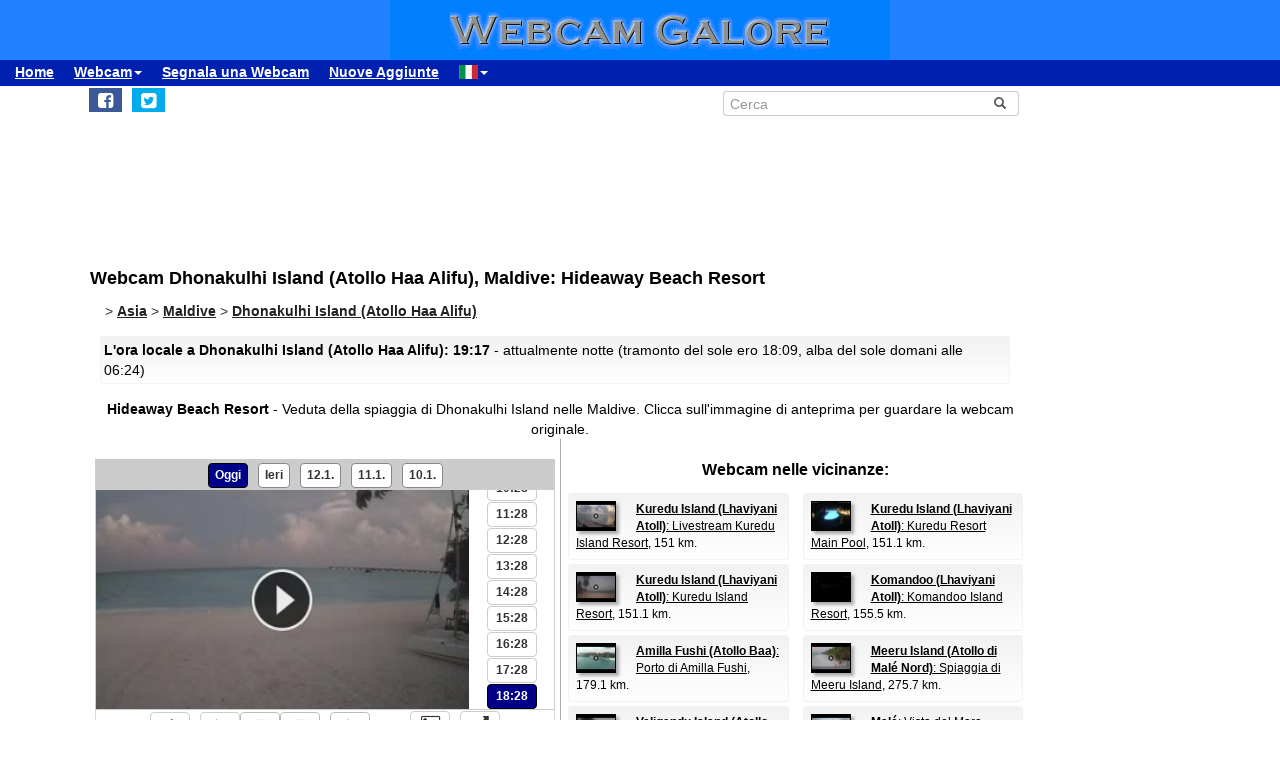

--- FILE ---
content_type: text/html; charset=UTF-8
request_url: https://www.webcamgalore.it/webcam/Maldive/Dhonakulhi-Island-Atollo-Haa-Alifu/34154.html
body_size: 15179
content:
<!DOCTYPE html>
<html lang="it">

<head>
<link rel="preconnect" href="https://cdn-a.yieldlove.com">
<meta charset="utf-8">
<meta http-equiv="X-UA-Compatible" content="IE=edge">
<meta name="viewport" content="width=device-width, initial-scale=1">
<meta name="robots" content="index,follow">
<meta name="robots" content="max-image-preview:large">
<meta name="keywords" content="webcam Dhonakulhi Island (Atollo Haa Alifu),webcam Maldive,meteo Dhonakulhi Island (Atollo Haa Alifu),Vacanze">
<meta name="description" content="Hideaway Beach Resort: Webcam (con archivo immagini e timelapse) a Dhonakulhi Island (Atollo Haa Alifu), Maldive.">
<meta name="language" content="it">
<meta name="msvalidate.01" content="C80E8E12DFBD7874C3EC08F256C614F8">
<link rel="apple-touch-icon" sizes="180x180" href="/apple-touch-icon.png">
<link rel="icon" type="image/png" sizes="32x32" href="/favicon-32x32.png">
<link rel="icon" type="image/png" sizes="192x192" href="/android-chrome-192x192.png">
<link rel="icon" type="image/png" sizes="16x16" href="/favicon-16x16.png">
<link rel="icon" type="image/x-icon" href="/favicon48.ico">
<link rel="manifest" href="/site.webmanifest">
<link rel="canonical" href="https://www.webcamgalore.it/webcam/Maldive/Dhonakulhi-Island-Atollo-Haa-Alifu/34154.html">
<link rel="alternate" hreflang="de" href="https://www.webcamgalore.de/webcam/Malediven/Dhonakulhi-Island-Haa-Alifu-Atoll/34154.html">
<link rel="alternate" hreflang="it" href="https://www.webcamgalore.it/webcam/Maldive/Dhonakulhi-Island-Atollo-Haa-Alifu/34154.html">
<link rel="alternate" hreflang="es" href="https://www.webcamgalore.es/webcam/Maldivas/Isla-Dhonakulhi-Atolon-Haa-Alifu/34154.html">
<link rel="alternate" hreflang="fr" href="https://www.webcamgalore.fr/webcam/Maldives/Ile-Dhonakulhi-Atoll-Haa-Alifu/34154.html">
<link rel="alternate" hreflang="da" href="https://www.webcamgalore.dk/webcam/Maldiverne/Dhonakulhi-Island-Haa-Alifu-Atoll/34154.html">
<link rel="alternate" hreflang="en" href="https://www.webcamgalore.com/webcam/Maldives/Dhonakulhi-Island-Haa-Alifu-Atoll/34154.html">
<link rel="alternate" hreflang="x-default" href="https://www.webcamgalore.com/webcam/Maldives/Dhonakulhi-Island-Haa-Alifu-Atoll/34154.html">
<meta property="og:title" content="Webcam Dhonakulhi Island (Atollo Haa Alifu): Hideaway Beach Resort - Webcam Galore">
<meta property="og:description" content="Hideaway Beach Resort: Webcam (con archivo immagini e timelapse) a Dhonakulhi Island (Atollo Haa Alifu), Maldive.">
<meta property="og:url" content="https://www.webcamgalore.it/webcam/Maldive/Dhonakulhi-Island-Atollo-Haa-Alifu/34154.html">
<meta property="og:image" content="https://images.webcamgalore.com/34154-current-webcam-Dhonakulhi-Island-Atollo-Haa-Alifu.jpg">
<meta property="og:latitude" content="6.8432899">
<meta property="og:longitude" content="73.0518036">
<meta property="og:type" content="webcam">
<meta property="og:site_name" content="Webcam Galore">
<title>Webcam Dhonakulhi Island (Atollo Haa Alifu): Hideaway Beach Resort - Webcam Galore</title>
<style>#wcg-banner {background: #2080FF url('/images/logo.gif') center no-repeat;width: 100%;height: 60px;top: 0px !important;left: 0px !important;}.wcg-just{text-align:justify;}.ad-wrapper{padding-top:20px;padding-bottom:20px;text-align:center;width:100%;min-height:140px}.nowrap{white-space:nowrap;display:inline;font-weight:bold;padding-left:5px;padding-right:5px;padding-top:10px;line-height:2;}.as_banner_top{display:inline-block;width:768px;height:100px;text-align:center;}@media (max-width: 768px){.as_banner_top{width:320px;height:100px;text-align:center;}}@media (min-width: 1024px){.as_banner_top{width:970px;height:100px;text-align:center;}}.wcg-video{display:inline-block;text-align:center;margin:5px;width:95%;}video.wcg-video{width:320px;height:240px;}video.wcg-video-large{width:100%;}.responsive_ads_too_wide{width:96%;}.in-feed{height:120px;}.adblock_detail{width:320px; height:100px;margin:0 auto;}.adblock_right_top{width:160px;height:600px;margin:0 auto;}.adblock_right_bottom{width:160px;height:680px;margin:0 auto;padding-top:80px;}a.wcg-video{padding:1px;}.backfill{min-width:300px;max-height:90px !important;}@media (min-width:768px){.dropdown:hover .dropdown-menu{display:block;margin-top:0;} .backfill{min-width:320px;height:90px !important;}}@media (min-width:768px) and (max-width:880px){.adblock_detail{width:300px; height:250px;}}@media (min-width:881px){.adblock_detail{width:336px; height:280px;}}@media (min-width:761px){.mobile_only{display:none !important;}}@media (max-width:760px){.mobile_only{display:block !important;}}@media (max-width:799px){a.wcg-video{padding:10px;}.wcg-rightnav{display:none;}.adblock_right_top{display:none !important;}.adblock_right_bottom{display:none !important;}.wcg-content{margin-left:0;margin-right:0;float:none;width:100%;border-right:0px;}}</style>
<link href="/inc/css/main.css?t=8" rel="stylesheet">
<style>body{font-size:14px}h1,h2{padding:25px 5px 10px 5px;margin:0}.alert,.middle{vertical-align:middle}.alert,.nav a{font-weight:700}.grey a:link,.nav a:hover,a,a:hover{text-decoration:underline}.alert,.center,a.webcam-index{text-align:center}.carousel-caption,.carousel-control{text-shadow:0 1px 2px rgba(0,0,0,.6)}h1{font-size:18px}h2{font-size:16px}.cc,hr{margin:5px}hr{height:1px;color:#f2f2f2;border:1px;background-color:#f2f2f2}a,a:hover{color:#000}.middle{min-height:60px}.grey{color:#333}.red{color:#c00}.grey a:link{color:#333}.caption{color:#aaa;font-size:10px;margin:0}.alert{font-family:Tahoma,Verdana,Arial,Helvetica;font-size:14px;color:#000;background:#FFFFC0;border:1px solid #FF0;padding:3px;margin:5px}.nav a{color:#000;font-size:14px}.nav a:hover{color:#ccc}a.footer-link,a.wcg-mainmenu:active,a.wcg-mainmenu:link,a.wcg-mainmenu:visited{text-decoration:none;font-weight:700}.navbar-toggle{position:relative;float:right;padding:5px;margin-top:3px;margin-right:0;margin-bottom:2px;border:2px solid transparent;border-radius:4px}.navbar-toggle .icon-bar{display:block;width:22px;height:1px;border-radius:1px}.wcg-leftnav,.wcg-rightnav{width:170px;float:right;overflow:hidden;position:relative;background:#fff}.navbar-toggle .icon-bar+.icon-bar{margin-top:2px}.wcg-leftnav{margin-right:-170px}.wcg-rightnav{margin-left:-170px}.wcg-wrapper{margin:0 auto;position:relative;padding:0}.wcg-content-wrapper{float:left;width:100%}.wcg-content{margin-right:170px;clear:both;overflow:auto;background:#fff}a.footer-link{color:#333;margin:10px;cursor:pointer;text-decoration:underline;}a.wcg-mainmenu:link{color:#000;padding:0 3px}a.wcg-mainmenu:visited{color:#000}a.wcg-mainmenu:hover{color:#000;text-decoration:underline;font-weight:700}a.wcg-mainmenu:active{color:#000}a.wcg-archive,a.webcam-index{vertical-align:top;font-family:Verdana,Arial,Helvetica;font-size:12px;font-weight:400;text-decoration:none}.stylish-input-group .input-group-addon{background:#fff!important}.stylish-input-group .form-control{border-right:0;box-shadow:0 0 0;border-color:#ccc;font-size:14px}.stylish-input-group button{border:0;background:0 0}.webcam-toenail{width:120px!important;height:90px!important}a.webcam-index{display:inline-block;border:1px solid silver;margin:5px;padding:5px;width:136px;box-shadow:5px 5px 5px #ccc;border-radius:5px;background:#fff}.cam_container{margin:0;overflow:auto;white-space:normal}.wcg-box{margin:0;padding:3px;background:#fff;background:-webkit-linear-gradient(#f2f2f2,#fff);background:-o-linear-gradient(#f2f2f2,#fff);background:-moz-linear-gradient(#f2f2f2,#fff);background:linear-gradient(#f2f2f2,#fff)}.wcg-box-mobile{margin:15px;padding:3px;background:#fff;background:-webkit-linear-gradient(#f2f2f2,#fff);background:-o-linear-gradient(#f2f2f2,#fff);background:-moz-linear-gradient(#f2f2f2,#fff);background:linear-gradient(#f2f2f2,#fff);border-radius:3px}.wcg-box-topneighbour{margin:2px;padding:2px;font-size:12px;text-align:start;background:#fff;background:-webkit-linear-gradient(#f2f2f2,#fff);background:-o-linear-gradient(#f2f2f2,#fff);background:-moz-linear-gradient(#f2f2f2,#fff);background:linear-gradient(#f2f2f2,#fff);border-radius:3px}.wcg-box-mobile-1-3{margin-left:5px;margin-right:-5px;margin-bottom:10px;padding:10px;background:#fff;background:-webkit-linear-gradient(#f2f2f2,#fff);background:-o-linear-gradient(#f2f2f2,#fff);background:-moz-linear-gradient(#f2f2f2,#fff);background:linear-gradient(#f2f2f2,#fff)}.wcg-box-mobile-2-3,.wcg-box-mobile-3-3{margin-left:0;margin-bottom:10px;background:#fff}.wcg-box-mobile-2-3{margin-right:-5px;padding:10px;background:-webkit-linear-gradient(#f2f2f2,#fff);background:-o-linear-gradient(#f2f2f2,#fff);background:-moz-linear-gradient(#f2f2f2,#fff);background:linear-gradient(#f2f2f2,#fff)}.wcg-box-mobile-3-3{margin-right:5px;padding:26px 9px 9px;background:-webkit-linear-gradient(#f2f2f2,#fff);background:-o-linear-gradient(#f2f2f2,#fff);background:-moz-linear-gradient(#f2f2f2,#fff);background:linear-gradient(#f2f2f2,#fff)}.wcg-archive,.wcg-sister{text-align:left;padding-bottom:10px}.wcg-border{border:1px solid #f2f2f2;border-radius:3px}.wcg-border-1-3{border-left:1px solid #f2f2f2;border-right:0;border-top:1px solid #f2f2f2;border-bottom:1px solid #f2f2f2}.wcg-border-2-3,.wcg-border-3-3{border-left:0;border-top:1px solid #f2f2f2;border-bottom:1px solid #f2f2f2}.wcg-border-2-3{border-right:0}.wcg-border-3-3{border-right:1px solid #f2f2f2}.wcg-nomobile{display:block}.wcg-archive{padding-top:20px}a.wcg-archive{display:inline-block;text-align:center;border:1px solid silver;margin:3px;padding:3px;width:89px;box-shadow:2px 2px 2px #ccc;border-radius:3px}#loading,#wcg-footer,.linkme,.ol-tooltip,.wcg-bc>a{font-weight:900}.cam_thumb{float:left;width:140px;padding:10px}.cam_thumb img{display:block;border:1px solid #000;width:120px;height:90px;box-shadow:5px 5px 5px #ccc}.cam_neighbour_thumb img,.cam_neighbour_thumb_new img,.cam_places_thumb img{display:block;border:1px solid #000;box-shadow:3px 3px 3px #aaa}.cam_text{margin-left:140px;padding:10px}.cam_text_right{margin-left:140px;padding:10px;text-align:right}.cam_places_thumb{float:left;width:100px;padding:10px}.cam_places_thumb img{width:80px;height:60px}.cam_places_text{margin-left:100px;padding:10px}.cam_neighbour_container{padding:3px;background:#fff;background:-webkit-linear-gradient(#f2f2f2,#fff);background:-o-linear-gradient(#f2f2f2,#fff);background:-moz-linear-gradient(#f2f2f2,#fff);background:linear-gradient(#f2f2f2,#fff);margin:5px 0 0}.cam_neighbour_thumb{float:left;padding:5px}.cam_neighbour_thumb img{width:80px;height:60px;float:left;margin-right:20px;}.cam_neighbour_text{margin-left:100px;padding:5px}.cam_neighbour_thumb_new{float:left;width:80px;padding:5px}.cam_neighbour_thumb_new img{width:60px;height:45px}.cam_neighbour_text_new{margin-left:70px;padding:5px;font-size:11px}.adblock_leftnav{display:inline-block;width:160px;height:600px;margin:0 auto}.adblock_right{display:inline-block;width:170px;height:680px;padding-top:80px;padding-left:5px}.adblock_liste_top{display:inline-block;width:300px;height:250px;margin:0 auto}.adblock_leaderboard_top{display:inline-block;width:100%;padding:10px}.adblock_detail_top{display:block;margin:0 auto;padding-top:10px;width:100%}.dropdown-menu{min-width:100px}.dropdown-menu>li{display:block;vertical-align:middle;min-width:100px}.dropdown-menu>li>a{display:block;text-decoration:none;font-weight:500;}#wcg-footer{letter-spacing:2px;padding:10px}.is-table-row{display:table;margin:0 auto}.is-table-row [class*=col-]{float:none;display:table-cell;vertical-align:middle}.btn-primary{color:#000;background-color:#ccc;border-color:#333}.btn-primary:hover{color:#ccc;background-color:#444;border-color:#333}.preview-row{min-height:100px}.webcam-preview{text-align:center;padding-top:0;padding-left:10px}.preview-container{display:block;margin:0 auto;text-align:center;vertical-align:middle;width:100%;max-width:340px;height:auto;border:1px solid #000}table.weather,td.weather,tr.weather{font-size:14px;text-align:center;border:0;vertical-align:middle}.preview-container img{display:block;margin:0 auto;width:100%;-webkit-box-shadow:0 0 8px 0 rgba(102,102,102,1);-moz-box-shadow:0 0 8px 0 rgba(102,102,102,1);box-shadow:0 0 8px 0 rgba(102,102,102,1)}.fa-small{color:#333;font-size:90%}.linkme{color:#222}.bullet{display:inline;word-spacing:5px;text-decoration:none}#loading,#wa-btn{display:none}table.map a,table.map a:hover{text-decoration:underline}table.weather{width:100%}td.weather{padding:2px;width:20%}table.map td.img,table.map td.map{vertical-align:top}.dropdown-menu>li>a{padding:3px 10px}table.map{font-size:11px;width:90%;margin:10px;text-align:left}.carousel-caption,.carousel-control,.ol-cam_container_mobile{text-align:center}table.map td.img{width:100px}table.map a{color:#000}table.map img{height:60px;width:80px;border:1px solid #000;margin-left:auto;margin-right:auto}.fa-wa{background-color:#0b0}#loading{background-color:#fff;border:1px solid #000;color:gray;font-family:Tahoma,Verdana,Arial,Helvetica;font-size:14px;vertical-align:center;top:350px;left:350px;padding:10px;position:absolute;z-index:100}#link-preview{margin:0;padding:0}#linkcode{margin:10px;padding:10px;background-color:#ddd}.ol-popup,.ol-tooltip{background-color:#fff;box-shadow:2px 2px 2px #ccc;white-space:nowrap;position:absolute;font-size:11px}.wcg-bc{padding-left:20px;color:#333}.wcg-bc>a{color:#333}.ol-tooltip{padding:2px;border:1px solid grey;bottom:20px;left:-30px}.ol-popup{padding:10px;border-radius:5px;border:1px solid #ccc;bottom:26px;left:-50px;min-width:200px;line-height:1.8}.ol-popup:after,.ol-popup:before{top:100%;border:solid transparent;content:" ";height:0;width:0;position:absolute;pointer-events:none}.ol-popup:after{border-top-color:#fff;border-width:10px;left:48px;margin-left:-10px}.ol-popup:before{border-top-color:#ccc;border-width:11px;left:48px;margin-left:-11px}.ol-popup-thumb img,img.ol-popup-thumb-mobile{border:1px solid #000;height:60px;box-shadow:3px 3px 3px #aaa}.ol-popup-closer{text-decoration:none;position:absolute;top:2px;right:8px}.carousel,.carousel-inner{position:relative}.ol-popup-closer:after{content:"✖";color:#333}.ol-popup-thumb{float:left;width:100px;margin:5px}.ol-popup-thumb img{display:block;width:80px}.ol-popup-thumb-mobile{width:100px;margin:5px}img.ol-popup-thumb-mobile{width:80px}.ol-popup-text{margin-left:20px;padding:5px;width:200px}.ol-cam_container,.ol-cam_container_mobile{margin:0;overflow:auto;white-space:normal;line-height:1.2}.ol-attribution li{font-size:11px}@media (max-width:358px),(min-width:800px) and (max-width:918px){.preview-container{width:95%;height:auto}}@media (max-width:767px){.wcg-border-1-3,.wcg-border-2-3{border-bottom:0}#wcg-banner{background:url(/images/logo-mobile.gif) center no-repeat #2080FF}.wcg-nomobile{display:none!important}.wcg-box{background:#fff!important;padding-top:0;padding-bottom:0}.wcg-box-mobile-3-3{margin:0;padding:10px;background:#fff;background:-webkit-linear-gradient(#fbfbfb,#fff);background:-o-linear-gradient(#fbfbfb,#fff);background:-moz-linear-gradient(#fbfbfb,#fff);background:linear-gradient(#fbfbfb,#fff)}.wcg-box-mobile-2-3{margin:0;padding:10px;background:#fff;background:-webkit-linear-gradient(#f6f6f6,#fbfbfb);background:-o-linear-gradient(#f6f6f6,#fbfbfb);background:-moz-linear-gradient(#f6f6f6,#fbfbfb);background:linear-gradient(#f6f6f6,#fbfbfb)}.wcg-box-mobile-1-3{margin:0;padding:10px;background:#fff;background:-webkit-linear-gradient(#f2f2f2,#f6f6f6);background:-o-linear-gradient(#f2f2f2,#f6f6f6);background:-moz-linear-gradient(#f2f2f2,#f6f6f6);background:linear-gradient(#f2f2f2,#f6f6f6)}.wcg-border-1-3{border-left:1px solid #f2f2f2;border-right:1px solid #f2f2f2;border-top:1px solid #f2f2f2}.wcg-border-2-3,.wcg-border-3-3{border-left:1px solid #f2f2f2;border-right:1px solid #f2f2f2;border-top:0}.wcg-border-3-3{border-bottom:1px solid #f2f2f2}.dropdown-menu>li>a{display:block}.wcg-leftnav{float:none;width:100%}a.wcg-idx{font-size:16px;line-height:10px;text-decoration:underline}.adblock_leftnav,.adblock_liste_top{display:none!important}.adblock_detail_top{margin:0 auto;width:320px;max-height:100px}#wa-btn,.container-fluid{margin:0}.wcg-archive,.wcg-sister{text-align:center}.webcam-preview{padding-left:0;padding-top:20px}#wa-btn{display:inline;padding:0}}@media (min-width:768px){#wcg-banner{background:url(/images/logo.gif) center no-repeat #2080FF}}a.wcg-idx{font-size:16px;line-height:10px;text-decoration:none}a.wcg-idx:hover{text-decoration:underline}@media print{.adblock_leaderboard_top,.adblock_liste_top,.adblock_right{display:none!important}.wcg-rightnav{display:none}}@media (min-width:768px) and (max-width:880px){.adblock_detail_top{margin:0 auto;width:300px;height:250px}.preview-row{min-height:270px}}@media (min-width:881px){.preview-row{min-height:300px}}.carousel-inner>.item>a>img,.carousel-inner>.item>img,.img-responsive,.thumbnail a>img,.thumbnail>img{display:block;max-width:100%;height:auto}.carousel-inner{overflow:hidden;width:100%;margin-bottom:10px;}.carousel-inner>.item{display:none;position:relative;-webkit-transition:.6s ease-in-out left;-o-transition:.6s ease-in-out left;transition:.6s ease-in-out left}.carousel-inner>.item>a>img,.carousel-inner>.item>img{line-height:1;margin: 0 auto;}@media all and (transform-3d),(-webkit-transform-3d){.carousel-inner>.item{-webkit-transition:-webkit-transform .6s ease-in-out;-o-transition:-o-transform .6s ease-in-out;transition:transform .6s ease-in-out;-webkit-backface-visibility:hidden;backface-visibility:hidden;-webkit-perspective:1000px;perspective:1000px}.carousel-inner>.item.active.right,.carousel-inner>.item.next{-webkit-transform:translate3d(100%,0,0);transform:translate3d(100%,0,0);left:0}.carousel-inner>.item.active.left,.carousel-inner>.item.prev{-webkit-transform:translate3d(-100%,0,0);transform:translate3d(-100%,0,0);left:0}.carousel-inner>.item.active,.carousel-inner>.item.next.left,.carousel-inner>.item.prev.right{-webkit-transform:translate3d(0,0,0);transform:translate3d(0,0,0);left:0}}.carousel-inner>.active,.carousel-inner>.next,.carousel-inner>.prev{display:block}.carousel-inner>.active{left:0}.carousel-inner>.next,.carousel-inner>.prev{position:absolute;top:0;width:100%}.carousel-inner>.next{left:100%}.carousel-inner>.prev{left:-100%}.carousel-inner>.next.left,.carousel-inner>.prev.right{left:0}.carousel-inner>.active.left{left:-100%}.carousel-inner>.active.right{left:100%}.carousel-control{position:absolute;top:0;left:0;bottom:0;width:15%;opacity:.5;filter:alpha(opacity=50);font-size:20px;color:#fff;background-color:rgba(0,0,0,0)}.carousel-control.left{background-image:-webkit-linear-gradient(left,rgba(0,0,0,.5) 0,rgba(0,0,0,.0001) 100%);background-image:-o-linear-gradient(left,rgba(0,0,0,.5) 0,rgba(0,0,0,.0001) 100%);background-image:-webkit-gradient(linear,left top,right top,from(rgba(0,0,0,.5)),to(rgba(0,0,0,.0001)));background-image:linear-gradient(to right,rgba(0,0,0,.5) 0,rgba(0,0,0,.0001) 100%);background-repeat:repeat-x;filter:progid:DXImageTransform.Microsoft.gradient(startColorstr='#80000000', endColorstr='#00000000', GradientType=1)}.carousel-control.right{left:auto;right:0;background-image:-webkit-linear-gradient(left,rgba(0,0,0,.0001) 0,rgba(0,0,0,.5) 100%);background-image:-o-linear-gradient(left,rgba(0,0,0,.0001) 0,rgba(0,0,0,.5) 100%);background-image:-webkit-gradient(linear,left top,right top,from(rgba(0,0,0,.0001)),to(rgba(0,0,0,.5)));background-image:linear-gradient(to right,rgba(0,0,0,.0001) 0,rgba(0,0,0,.5) 100%);background-repeat:repeat-x;filter:progid:DXImageTransform.Microsoft.gradient(startColorstr='#00000000', endColorstr='#80000000', GradientType=1)}.carousel-control:focus,.carousel-control:hover{outline:0;color:#fff;text-decoration:none;opacity:.9;filter:alpha(opacity=90)}.carousel-control .glyphicon-chevron-left,.carousel-control .glyphicon-chevron-right,.carousel-control .icon-next,.carousel-control .icon-prev{position:absolute;top:50%;margin-top:-10px;z-index:5;display:inline-block}.carousel-control .glyphicon-chevron-left,.carousel-control .icon-prev{left:50%;margin-left:-10px}.carousel-control .glyphicon-chevron-right,.carousel-control .icon-next{right:50%;margin-right:-10px}.carousel-control .icon-next,.carousel-control .icon-prev{width:20px;height:20px;line-height:1;font-family:serif}.carousel-control .icon-prev:before{content:'\2039'}.carousel-control .icon-next:before{content:'\203a'}.carousel-indicators{position:absolute;bottom:-50px;left:50%;z-index:15;width:60%;margin-left:-30%;padding-left:0;list-style:none;text-align:center}.carousel-indicators li{display:inline-block;width:10px;height:10px;margin:1px;text-indent:-999px;border:1px solid #aaa;border-radius:10px;cursor:pointer;background-color:#000\9;background-color:rgba(0,0,0,0)}.carousel-indicators .active{margin:0;width:12px;height:12px;background-color:#aaa}.carousel-caption{position:absolute;left:15%;right:15%;bottom:5px;z-index:10;padding-top:20px;padding-bottom:20px;color:#fff;font-weight:700}.carousel-caption .btn{text-shadow:none}@media screen and (min-width:768px){.carousel-control .glyphicon-chevron-left,.carousel-control .glyphicon-chevron-right,.carousel-control .icon-next,.carousel-control .icon-prev{width:30px;height:30px;margin-top:-10px;font-size:30px}.carousel-control .glyphicon-chevron-left,.carousel-control .icon-prev{margin-left:-10px}.carousel-control .glyphicon-chevron-right,.carousel-control .icon-next{margin-right:-10px}.carousel-caption{left:20%;right:20%;padding-bottom:10px}.carousel-indicators{bottom:-50px}}</style>
</head>

<body>
<div id="wcg-banner"></div>
<!--[if lt IE 9]>
<script src="https://oss.maxcdn.com/html5shiv/3.7.3/html5shiv.min.js"></script>
<script src="https://oss.maxcdn.com/respond/1.4.2/respond.min.js"></script>
<![endif]-->
<nav class="navbar navbar-default navbar-static-top"><div class="container-fluid">
<div class="navbar-header">
<button type="button" class="navbar-toggle" data-toggle="collapse" data-target="#navbar-wcg" title="Menu"><span class="icon-bar"></span><span class="icon-bar"></span><span class="icon-bar"></span></button>
</div>
<div id="navbar-wcg" class="navbar-collapse collapse">
<ul class="nav navbar-nav">
<li><a href="https://www.webcamgalore.it/">Home</a></li>
<li class="dropdown"><a class="dropdown-toggle" data-toggle="dropdown" href="#">Webcam<span class="caret"></span></a><ul class="dropdown-menu">
<li><a href="/"><i class="fa fa-small fa-globe"></i> dalla Regione</a></li><li><a href="/theme.html"><i class="fa fa-small fa-tags"></i> dal Tema</a></li><li><a href="/mappa-webcam#6.8432899,73.0518036,11"><i class="fa fa-small fa-map-marker"></i> Mappa</a></li><li><a href="/mostpop24.html"><i class="fa fa-small fa-thumbs-o-up"></i> più Popolare</a></li><li><a href="/complete-a.html"><i class="fa fa-small fa-sort-alpha-asc"></i> Lista completa</a></li></ul><li><a href="https://www.webcamgalore.it/submit.html">Segnala una Webcam</a></li>
<li><a href="https://www.webcamgalore.it/nuovo.html">Nuove Aggiunte</a></li>
<li class="dropdown"><a class="dropdown-toggle" data-toggle="dropdown" href="#"><span class="flag-icon flag-icon-it"></span><span class="caret"></span></a><ul class="dropdown-menu">
<li><a href="https://www.webcamgalore.com/webcam/Maldives/Dhonakulhi-Island-Haa-Alifu-Atoll/34154.html"><span class="flag-icon flag-icon-gb"></span> English</a></li><li><a href="https://www.webcamgalore.de/webcam/Malediven/Dhonakulhi-Island-Haa-Alifu-Atoll/34154.html"><span class="flag-icon flag-icon-de"></span> Deutsch</a></li><li><a href="https://www.webcamgalore.es/webcam/Maldivas/Isla-Dhonakulhi-Atolon-Haa-Alifu/34154.html"><span class="flag-icon flag-icon-es"></span> Español</a></li><li><a href="https://www.webcamgalore.fr/webcam/Maldives/Ile-Dhonakulhi-Atoll-Haa-Alifu/34154.html"><span class="flag-icon flag-icon-fr"></span> Français</a></li><li><a href="https://www.webcamgalore.dk/webcam/Maldiverne/Dhonakulhi-Island-Haa-Alifu-Atoll/34154.html"><span class="flag-icon flag-icon-dk"></span> Dansk</a></li></ul></li>
</ul></div></div></nav>
<div class="wcg-content-wrapper"><div class="wcg-content"><div class="container">
<div class="row"><div class="col-xs-6 col-sm-6">
<ul class="sharing-buttons" style="padding:3px 0px;"><li><div id="wa-btn"><a class="whatsapp" title="Share with Whatsapp" href="whatsapp://send?text=https%3A%2F%2Fwww.webcamgalore.it%2Fwebcam%2FMaldive%2FDhonakulhi-Island-Atollo-Haa-Alifu%2F34154.html" target="_blank" rel="nofollow" onmousedown="$.get('/social.php?where=whatsapp&what=https://www.webcamgalore.it/webcam/Maldive/Dhonakulhi-Island-Atollo-Haa-Alifu/34154.html')"><i class="fa fa-whatsapp fa-wa fa-lg" style="padding-bottom:4px;padding-top:5px;padding-left:6px;padding-right:6px;"></i></a></div></li>
<li><a class="facebook" title="Share on Facebook" href="https://www.facebook.com/sharer/sharer.php?u=https%3A%2F%2Fwww.webcamgalore.it%2Fwebcam%2FMaldive%2FDhonakulhi-Island-Atollo-Haa-Alifu%2F34154.html" target="_blank" rel="nofollow" onmousedown="$.get('/social.php?where=facebook&what=https://www.webcamgalore.it/webcam/Maldive/Dhonakulhi-Island-Atollo-Haa-Alifu/34154.html')"><i class="fa fa-facebook-square fa-lg" style="padding:5px"></i></a></li>
<li><a class="twitter" title="Share on Twitter" href="https://twitter.com/intent/tweet?url=https%3A%2F%2Fwww.webcamgalore.it%2Fwebcam%2FMaldive%2FDhonakulhi-Island-Atollo-Haa-Alifu%2F34154.html&text=" target="_blank" rel="nofollow" onmousedown="$.get('/social.php?where=twitter&what=https://www.webcamgalore.it/webcam/Maldive/Dhonakulhi-Island-Atollo-Haa-Alifu/34154.html')"><i class="fa fa-twitter-square fa-lg" style="padding:5px"></i></a></li></ul>
</div><div class="col-sm-2"></div><div class="col-xs-6 col-sm-4">
<form action="/search.php" method=GET>
<div class="input-group stylish-input-group" style="padding:5px"><input type="text" class="form-control" placeholder="Cerca" name="s"><span class="input-group-addon"><button type="submit" title="Cerca"><span class="glyphicon glyphicon-search"></span></button></span></div></form></div></div>
<script src="/3p/jquery.min.js"></script>
<script src="/js/lightbox.min.js"></script>
<script><!--
function divWidth(d){a=document.getElementById(d);if(a.getBoundingClientRect().width){w=a.getBoundingClientRect().width;}else{w=a.offsetWidth;}return w;}function classWidth(c){a=document.getElementsByClassName(c)[0];return a.scrollWidth;}containerWidth=$(document).width();if(containerWidth>799)containerWidth-=170;cctld="it";cam_id=34154;fullWidth=$(document).width();
function clk(id){if(document.images){(new Image()).src="/out.php?id="+id;}return true;}
function ad(id){if(document.images){(new Image()).src="/ad.php?id="+id;}return true;}
//--></script>
<script>var imagehost="https://images.webcamgalore.com";var ovz=0;var tid=0;var becher=0;var becherhtml='';</script>

<!--  - 0.016893148422241 -  -->

<!--  - 0.016898155212402 -  -->
<script async src="https://pagead2.googlesyndication.com/pagead/js/adsbygoogle.js?client=ca-pub-4244932263755617" crossorigin="anonymous"></script><script>(adsbygoogle=window.adsbygoogle||[]).requestNonPersonalizedAds=1;</script>
<ins class="adsbygoogle as_banner_top" style="display:block;margin-top:10px;margin-bottom:10px;margin-left:10px;" data-ad-client="ca-pub-4244932263755617" data-ad-slot="7833702764" data-ad-channel="6191735457"></ins><script>if (window.innerWidth <= 768) {my_ac='7430194613';}else {my_ac='5741073967';}(adsbygoogle = window.adsbygoogle || []).push({params: { google_ad_channel: my_ac}});</script>
<h1>Webcam Dhonakulhi Island (Atollo Haa Alifu), Maldive: Hideaway Beach Resort</h1>
<div class="wcg-bc" itemscope itemtype="http://schema.org/BreadcrumbList">
<!-- cc: 1 -->
<span itemprop="itemListElement" itemscope itemtype="http://schema.org/ListItem">> <a itemscope itemtype="http://schema.org/Thing" itemprop="item" class="linkme" href="/#Asia" itemid="/#Asia"><span itemprop="name">Asia</span></a><meta itemprop="position" content="1"></span> > 
<span itemprop="itemListElement" itemscope itemtype="http://schema.org/ListItem"><a itemscope itemtype="http://schema.org/Thing" itemprop="item" class="linkme" href="/Maldive/countrycam-0.html" itemid="/Maldive/countrycam-0.html"><span itemprop="name">Maldive</span></a><meta itemprop="position" content="2"></span> > 
<span itemprop="itemListElement" itemscope itemtype="http://schema.org/ListItem"><a itemscope itemtype="http://schema.org/Thing" itemprop="item" class="linkme" href="/webcams/Dhonakulhi-Island-Atollo-Haa-Alifu/17349.html" itemid="/webcams/Dhonakulhi-Island-Atollo-Haa-Alifu/17349.html"><span itemprop="name">Dhonakulhi Island (Atollo Haa Alifu)</span></a><meta itemprop="position" content="3"></span>
</div>
<script type="application/ld+json">{"@context": "http://schema.org","@type": "City","name": "Dhonakulhi Island (Atollo Haa Alifu)","geo": {"@type":"GeoCoordinates","latitude":"6.8432899","longitude":"73.0518036"},"hasMap": "https://www.webcamgalore.it/mappa-webcam#6.8432899,73.0518036,11","image": {"@type":"ImageObject","representativeOfPage":"True","url":"https://images.webcamgalore.com/webcamimages/webcam-034154.jpg","thumbnailUrl":"https://images.webcamgalore.com/webcamimages/80x60/34154-pub.jpg"}}</script>
<script type="application/ld+json">{"@context": "http://schema.org","@type": "Thing","name": "Webcam Dhonakulhi Island (Atollo Haa Alifu)","description": "Veduta della spiaggia di Dhonakulhi Island nelle Maldive.","image": {"@type":"ImageObject","representativeOfPage":"True","url":"https://images.webcamgalore.com/webcamimages/webcam-034154.jpg","thumbnailUrl":"https://images.webcamgalore.com/webcamimages/80x60/34154-pub.jpg"}}</script>
<div class="wcg-border wcg-box-mobile"><b>L'ora locale a Dhonakulhi Island (Atollo Haa Alifu): 19:17</b> - attualmente notte (tramonto del sole ero 18:09, alba del sole domani alle 06:24)
</div>

<div class="webcam-preview"><style>.ctooltip{position: relative;}.ctooltip:before,.ctooltip:after{display: block;opacity: 0;pointer-events: none;position: absolute;}.ctooltip:after{border-right: 6px solid transparent;border-top: 6px solid rgba(0,0,0,1); border-left: 6px solid transparent;content: '';height: 0;bottom: 20px;left: 0px;width: 0;}.ctooltip:before{width: 100px;height: 86px;background-position:10px 30px;background-repeat:no-repeat;background-color: rgba(255,255,255,1);border-radius: 3px;border: 1px solid rgba(0,0,0,1);color: #000;content: attr(data-title);font-size: 12px;padding: 6px 6px;bottom: 26px;left: -5px;white-space: nowrap;}.ctooltip.expand:hover:before,.ctooltip.expand:hover:after{opacity: 1;text-indent: 0;}.lazy-loader{background-image: url("/images/loading.gif");background-repeat: no-repeat; background-position: center;}.ctooltip.bg0:before{background-image: url('https://images.webcamgalore.com/webcam-archive/19/webcam-80x60-34154.jpg');}.ctooltip.bg1:before{background-image: url('https://images.webcamgalore.com/webcam-archive/20/webcam-80x60-34154.jpg');}.ctooltip.bg2:before{background-image: url('https://images.webcamgalore.com/webcam-archive/21/webcam-80x60-34154.jpg');}.ctooltip.bg3:before{background-image: url('https://images.webcamgalore.com/webcam-archive/22/webcam-80x60-34154.jpg');}.ctooltip.bg4:before{background-image: url('https://images.webcamgalore.com/webcam-archive/23/webcam-80x60-34154.jpg');}.ctooltip.bg5:before{background-image: url('https://images.webcamgalore.com/webcam-archive/00/webcam-80x60-34154.jpg');}.ctooltip.bg6:before{background-image: url('https://images.webcamgalore.com/webcam-archive/01/webcam-80x60-34154.jpg');}.ctooltip.bg7:before{background-image: url('https://images.webcamgalore.com/webcam-archive/02/webcam-80x60-34154.jpg');}.ctooltip.bg8:before{background-image: url('https://images.webcamgalore.com/webcam-archive/03/webcam-80x60-34154.jpg');}.ctooltip.bg9:before{background-image: url('https://images.webcamgalore.com/webcam-archive/04/webcam-80x60-34154.jpg');}.ctooltip.bg10:before{background-image: url('https://images.webcamgalore.com/webcam-archive/05/webcam-80x60-34154.jpg');}.ctooltip.bg11:before{background-image: url('https://images.webcamgalore.com/webcam-archive/06/webcam-80x60-34154.jpg');}.ctooltip.bg12:before{background-image: url('https://images.webcamgalore.com/webcam-archive/07/webcam-80x60-34154.jpg');}.ctooltip.bg13:before{background-image: url('https://images.webcamgalore.com/webcam-archive/08/webcam-80x60-34154.jpg');}.ctooltip.bg14:before{background-image: url('https://images.webcamgalore.com/webcam-archive/09/webcam-80x60-34154.jpg');}.ctooltip.bg15:before{background-image: url('https://images.webcamgalore.com/webcam-archive/10/webcam-80x60-34154.jpg');}.ctooltip.bg16:before{background-image: url('https://images.webcamgalore.com/webcam-archive/11/webcam-80x60-34154.jpg');}.ctooltip.bg17:before{background-image: url('https://images.webcamgalore.com/webcam-archive/12/webcam-80x60-34154.jpg');}.ctooltip.bg18:before{background-image: url('https://images.webcamgalore.com/webcam-archive/13/webcam-80x60-34154.jpg');}.ctooltip.bg19:before{background-image: url('https://images.webcamgalore.com/webcam-archive/14/webcam-80x60-34154.jpg');}.ctooltip.bg20:before{background-image: url('https://images.webcamgalore.com/webcam-archive/15/webcam-80x60-34154.jpg');}.ctooltip.bg21:before{background-image: url('https://images.webcamgalore.com/webcam-archive/16/webcam-80x60-34154.jpg');}.ctooltip.bg22:before{background-image: url('https://images.webcamgalore.com/webcam-archive/17/webcam-80x60-34154.jpg');}.ctooltip.bg23:before{background-image: url('https://images.webcamgalore.com/webcam-archive/18/webcam-80x60-34154.jpg');}</style>
<b>Hideaway Beach Resort</b> - Veduta della spiaggia di Dhonakulhi Island nelle Maldive.<span data-nosnippet> Clicca sull'immagine di anteprima per guardare la webcam originale.</span><div class="row"><div class="col-lg-6" style="padding-top:20px;">
<style>#wcgplayer-container{margin-bottom:10px}#wcgplayer-container-dayselect{display:inline-block;width:100%;background-color:#ccc;height:30px;line-height:30px;margin:0}#wcgplayer-container-row{border:1px solid #ccc;display:inline-block;width:100%;vertical-align:top;min-height:200px}#wcgplayer-container-player{position:relative;display:inline-block;float:left;padding:0;margin:0;min-height:140px}#wcgplayer-container-player img{position:absolute;width:100%;height:100%;left:0;top:0;display:none;z-index:-1}#wcgplayer-container-timeselect-container{display:inline-block;padding:0;margin:0;overflow:auto;scrollbar-width:thin}#wcgplayer-container-timeselect{display:inline-block;padding:0;margin:0}#wcgplayer-container-controls{display:inline-block;width:100%;height:30px;line-height:24px;border-left:1px solid #ddd;border-right:1px solid #ddd;border-bottom:1px solid #ddd}.wcgplayer-bild{top:0;left:0;width:100%}.wcgplayer-dayselect-button{font-weight:bold;border-color:#888;margin-left:5px;margin-right:5px}.wcgplayer-timeselect-button{width:50px;font-weight:bold;margin-top:1px}.wcgplayer-control-button{width:40px;font-weight:bold;margin-top:1px}.btn.btn-default.wcgplayer-control-button tooltip{font-weight:bold}.btn.btn-default{background-color:#fff}.btn.btn-default:hover{border-color:#888}.btn i{color:#333;background-color:#fff;cursor:pointer;opacity:100;white-space:nowrap}.btn.disabled i{color:#bbb;background-color:#fff;cursor:default;opacity:100}.btn.btn-default.disabled{color:#bbb;background-color:#fff;border-color:#bbb;cursor:default;opacity:100}.btn.btn-default.disabled:hover{border-color:#bbb}.btn.btn-default.selected{color:#fff;background-color:#008;border-color:#000;cursor:default;opacity:100}@media(max-width:799px){#wcgplayer-container-player{width:100%}#wcgplayer-container-timeselect{width:100%;white-space:nowrap}#wcgplayer-container-timeselect-container{width:100%;height:40px;overflow-y:hidden;line-height:30px}#player-enlarge{display:none}#player-shrink{display:none}}@media(min-width:800px){#wcgplayer-container-player{width:calc(100% - 85px)}#wcgplayer-container-timeselect{width:70px}#wcgplayer-container-timeselect-container{width:70px;overflow-x:hidden}#player-enlarge{display:inline-block}#player-shrink{display:none}}</style><script>var wcgplayer_width=450;var wcgplayer_height=264;var wcgplayerCaptionPrev='Immagine Precedente';var wcgplayerCaptionNext='Immagine Successiva';var wcgplayerCaptionFullimg='Immagine Completa';var wcgplayerCaptionPlay='Avvia Timelapse';var wcgplayerCaptionStop='Fermare';var wcgplayerCaptionPause='Pausa';var wcgplayerDayBreak=18;var wcgplayerLocalHour=19;var wcgplayerHourCount=[19,24,24,24,24];var wcgplayerHourIndex=[[0,1,2,3,4,5,6,7,8,9,10,11,12,13,14,15,16,17,18],[0,1,2,3,4,5,6,7,8,9,10,11,12,13,14,15,16,17,18,19,20,21,22,23],[0,1,2,3,4,5,6,7,8,9,10,11,12,13,14,15,16,17,18,19,20,21,22,23],[0,1,2,3,4,5,6,7,8,9,10,11,12,13,14,15,16,17,18,19,20,21,22,23],[0,1,2,3,4,5,6,7,8,9,10,11,12,13,14,15,16,17,18,19,20,21,22,23]];var wcgplayerHourCaption=[['00:28','01:28','02:28','03:28','04:28','05:28','06:28','07:28','08:28','09:28','10:28','11:28','12:28','13:28','14:28','15:28','16:28','17:28','18:28'],['00:28','01:28','02:28','03:28','04:28','05:28','06:28','07:28','08:28','09:28','10:28','11:28','12:28','13:28','14:28','15:28','16:28','17:28','18:28','19:28','20:28','21:28','22:28','23:28'],['00:28','01:28','02:28','03:28','04:28','05:28','06:28','07:28','08:28','09:28','10:28','11:28','12:28','13:28','14:28','15:28','16:28','17:28','18:28','19:28','20:28','21:28','22:28','23:28'],['00:28','01:28','02:28','03:28','04:28','05:28','06:28','07:28','08:28','09:28','10:28','11:28','12:28','13:28','14:28','15:28','16:28','17:28','18:28','19:28','20:28','21:28','22:28','23:28'],['00:28','01:28','02:28','03:28','04:28','05:28','06:28','07:28','08:28','09:28','10:28','11:28','12:28','13:28','14:28','15:28','16:28','17:28','18:28','19:28','20:28','21:28','22:28','23:28']];var wcgplayerDayCaption=["Oggi","Ieri","12.1.","11.1.","10.1."];var wcgplayerPrevEnabled=true;var wcgplayerNextEnabled=false;var wcgplayerDayCount=5;var wcgplayerCurrentHourIndex=19 - 1;var wcgplayerCurrentDay=0;var wcgplayerCamID=34154;var wcgplayerImageCityname='dhonakulhi-island-atollo-haa-alifu';var wcgplayerCityname="Dhonakulhi Island (Atollo Haa Alifu)";var wcgplayerDaySelectHeight=30;var wcgplayerTimeSelectHeight=40;var wcgplayerControlsHeight=32;var wcgplayerHeight=0;var wcgplayerImageWidth=640;var wcgplayerCurrentHour=0;var wcgPlayerUTS=Math.floor(Date.now()/1e3);var wcgplayerFadeTime=300;var wcgplayerTLFadeTime=800;var wcgplayerOldHourImgID="";var wcgplayerID=0;var wcgplayerTimelapseHour=-1;var wcgplayerInterval=800;var wcgplayerInit=true;var wcgplayerDayChange=false;var wcgplayerIsRunning=false;var wcgplayerIsPause=false;function wcgplayer_getImgUrl(d,h){if(wcgplayerCurrentHour>wcgplayerDayBreak)d-=1;var s=imagehost+"/"+"webcam-"+wcgplayerImageCityname+"-"+d+"-"+h+"-"+wcgplayerCamID+"-"+wcgplayerImageWidth+".jpg?"+wcgPlayerUTS;return s}function wcgplayer_getFullimgUrl(d,h){if(wcgplayerCurrentHour>wcgplayerDayBreak)d-=1;var s=imagehost+"/"+"webcam-"+wcgplayerImageCityname+"-"+d+"-"+h+"-"+wcgplayerCamID+"-full.jpg?"+wcgPlayerUTS;return s}function wcgplayer_getImgID(d,h){var s="#wcgplayer-bild-"+d+"-"+h;return s}function wcgplayer_changeTime(i){}function wcgplayer_changeDay(o){if(o==wcgplayerCurrentDay&&!wcgplayerInit)return;var hour=wcgplayerHourIndex[wcgplayerCurrentDay][wcgplayerCurrentHourIndex];var dayid="#wcgplayer-dayselect-"+wcgplayerCurrentDay;$(dayid).removeClass("selected");wcgplayerCurrentDay=o;dayid="#wcgplayer-dayselect-"+wcgplayerCurrentDay;$(dayid).addClass("selected");if(wcgplayerCurrentHourIndex>=wcgplayerHourCount[wcgplayerCurrentDay])wcgplayerCurrentHourIndex=wcgplayerHourCount[wcgplayerCurrentDay]-1;for(var i=0;i<wcgplayerHourCount[wcgplayerCurrentDay];i++){if(wcgplayerHourIndex[wcgplayerCurrentDay][i]==hour)wcgplayerCurrentHourIndex=i}$("#wcgplayer-container-timeselect").empty();for(i=0;i<wcgplayerHourCount[wcgplayerCurrentDay];i++){var s='<button type="button" id="wcgplayer-hourselect-'+i+'" class="btn btn-default wcgplayer-timeselect-button';if(i==wcgplayerCurrentHourIndex)s+=" selected";s+='" onclick="wcgplayer_changeHour('+i+')">'+wcgplayerHourCaption[wcgplayerCurrentDay][i]+"</button>";$("#wcgplayer-container-timeselect").append(s)}wcgplayerDayChange=true;wcgplayer_changeHour(wcgplayerCurrentHourIndex);wcgplayer_scroll()}function wcgplayer_changeHour(o){var oldhour=wcgplayerCurrentHourIndex;var sameimage=false;if(oldhour==o&&!wcgplayerInit&&!wcgplayerDayChange&&wcgplayerID==0)return;if(oldhour!=o&&wcgplayerHourIndex[wcgplayerCurrentDay][oldhour]==wcgplayerHourIndex[wcgplayerCurrentDay][o])sameimage=true;var oldhourid="#wcgplayer-hourselect-"+wcgplayerCurrentHourIndex;$(oldhourid).removeClass("selected");wcgplayerCurrentHourIndex=o;var hourid="#wcgplayer-hourselect-"+wcgplayerCurrentHourIndex;$(hourid).addClass("selected");if(sameimage)return;var fadetime=wcgplayerFadeTime;if(wcgplayerID>0)fadetime=wcgplayerTLFadeTime;wcgplayerCurrentHour=wcgplayerHourIndex[wcgplayerCurrentDay][wcgplayerCurrentHourIndex];var wcgplayerCurrentHourImgID=wcgplayer_getImgID(wcgplayerCurrentDay,wcgplayerHourIndex[wcgplayerCurrentDay][wcgplayerCurrentHourIndex]);var url=wcgplayer_getImgUrl(wcgplayerCurrentDay,wcgplayerHourIndex[wcgplayerCurrentDay][wcgplayerCurrentHourIndex]);$(wcgplayerOldHourImgID).css("z-index",1);if($(wcgplayerCurrentHourImgID).attr("player-src")!="")$(wcgplayerCurrentHourImgID).attr("src",url).load(function(){$(wcgplayerCurrentHourImgID).attr("player-src","");$(wcgplayerCurrentHourImgID).css("z-index",2);$(wcgplayerCurrentHourImgID).fadeIn(fadetime);$(wcgplayerCurrentHourImgID).promise().done(function(){if(wcgplayerCurrentHourImgID!=wcgplayerOldHourImgID){$(wcgplayerOldHourImgID).css("display","none");$(wcgplayerOldHourImgID).css("z-index",-1);wcgplayerOldHourImgID=wcgplayerCurrentHourImgID;wcgplayer_changeHourAfterFadeIn()}})});else{$(wcgplayerCurrentHourImgID).css("z-index",2);$(wcgplayerCurrentHourImgID).fadeIn(fadetime);$(wcgplayerCurrentHourImgID).promise().done(function(){{$(wcgplayerOldHourImgID).css("display","none");$(wcgplayerOldHourImgID).css("z-index",-1);wcgplayerOldHourImgID=wcgplayerCurrentHourImgID;wcgplayer_changeHourAfterFadeIn()}})}wcgplayer_scroll();wcgplayerInit=false;wcgplayerDayChange=false}function wcgplayer_changeHourAfterFadeIn(){var data_title=wcgplayerCityname+" "+wcgplayerDayCaption[wcgplayerCurrentDay]+" "+wcgplayerHourCaption[wcgplayerCurrentDay][wcgplayerCurrentHourIndex];$("#player-fullimg").attr("href",wcgplayer_getFullimgUrl(wcgplayerCurrentDay,wcgplayerHourIndex[wcgplayerCurrentDay][wcgplayerCurrentHourIndex]));$("#player-fullimg").attr("data-lightbox",wcgplayerImageCityname);$("#player-fullimg").attr("data-title",data_title);if(wcgplayerID>0)return;if(wcgplayerCurrentHourIndex==0&&wcgplayerPrevEnabled&&wcgplayerCurrentDay==wcgplayerDayCount-1){$("#player-prev").addClass("disabled");$("#player-prev").attr("title","");wcgplayerPrevEnabled=false}if(wcgplayerCurrentHourIndex>0&&!wcgplayerPrevEnabled){$("#player-prev").removeClass("disabled");$("#player-prev").attr("title",wcgplayerCaptionPrev);wcgplayerPrevEnabled=true}if(wcgplayerCurrentHourIndex<wcgplayerHourCount[wcgplayerCurrentDay]-1){$("#player-next").removeClass("disabled");$("#player-next").attr("title",wcgplayerCaptionNext);wcgplayerNextEnabled=true}if(wcgplayerCurrentHourIndex==wcgplayerHourCount[wcgplayerCurrentDay]-1&&wcgplayerNextEnabled&&wcgplayerCurrentDay==0){$("#player-next").addClass("disabled");$("#player-next").attr("title","");wcgplayerNextEnabled=false}}function wcgplayer_scroll(a){if(typeof a=="undefined")a=false;else a=true;if(wcgplayerInit||wcgplayerID>0||a){var selectedbutton="#wcgplayer-hourselect-"+wcgplayerCurrentHourIndex;$("#wcgplayer-container-timeselect-container").animate({scrollTop:$("#wcgplayer-container-timeselect-container").scrollTop()-$("#wcgplayer-container-timeselect-container").offset().top+$(selectedbutton).offset().top},50);$("#wcgplayer-container-timeselect-container").animate({scrollLeft:$("#wcgplayer-container-timeselect-container").scrollLeft()-$("#wcgplayer-container-timeselect-container").offset().left+$(selectedbutton).offset().left},50)}}function wcgplayer_prev(){console.log("prev");if(wcgplayerCurrentHourIndex>0){var o=wcgplayerCurrentHourIndex;o--;wcgplayer_changeHour(o)}else{if(wcgplayerCurrentDay<wcgplayerDayCount-1){wcgplayerCurrentHourIndex=wcgplayerHourCount[wcgplayerCurrentDay+1]-1;wcgplayer_changeDay(wcgplayerCurrentDay+1)}}wcgplayer_scroll(true)}function wcgplayer_next(){console.log("next");if(wcgplayerCurrentHourIndex<wcgplayerHourCount[wcgplayerCurrentDay]-1){var o=wcgplayerCurrentHourIndex;o++;wcgplayer_changeHour(o)}else{if(wcgplayerCurrentDay>0){wcgplayerCurrentHourIndex=0;wcgplayer_changeDay(wcgplayerCurrentDay-1)}}wcgplayer_scroll(true)}function wcgplayer_play(){if(!wcgplayerIsPause&&wcgplayerID!=0)return;if(wcgplayerID==0){var oldhourid="#wcgplayer-hourselect-"+wcgplayerCurrentHourIndex;$(oldhourid).removeClass("selected");wcgplayer_changeHour(0)}else wcgplayer_changeHour(wcgplayerCurrentHourIndex+1);wcgplayerID=setInterval(wcgplayer_nextslide,wcgplayerInterval);wcgplayer_scroll();$("#player-stop").removeClass("disabled");$("#player-stop").attr("title",wcgplayerCaptionStop);$("#player-pause").removeClass("disabled");$("#player-pause").attr("title",wcgplayerCaptionPause);$("#player-play").addClass("disabled");$("#player-play").attr("title","");$("#player-prev").addClass("disabled");$("#player-prev").attr("title","");$("#player-next").addClass("disabled");$("#player-next").attr("title","");for(var i=0;i<wcgplayerDayCount;i++){if(i!=wcgplayerCurrentDay){var dayid="#wcgplayer-dayselect-"+i;$(dayid).addClass("disabled")}}wcgplayerIsPause=false;wcgplayerPrevEnabled=false;wcgplayerNextEnabled=false}function wcgplayer_stop(){clearInterval(wcgplayerID);$("#player-stop").addClass("disabled");$("#player-stop").attr("title","");$("#player-pause").addClass("disabled");$("#player-pause").attr("title","");$("#player-play").removeClass("disabled");$("#player-play").attr("title",wcgplayerCaptionPlay);for(var i=0;i<wcgplayerDayCount;i++){if(i!=wcgplayerCurrentDay){var dayid="#wcgplayer-dayselect-"+i;$(dayid).removeClass("disabled")}}wcgplayerTimelapseHour=-1;wcgplayerID=0;wcgplayer_changeHourAfterFadeIn()}function wcgplayer_pause(){clearInterval(wcgplayerID);$("#player-stop").addClass("disabled");$("#player-stop").attr("title","");$("#player-pause").addClass("disabled");$("#player-pause").attr("title","");$("#player-play").removeClass("disabled");$("#player-play").attr("title",wcgplayerCaptionPlay);wcgplayerIsPause=true;wcgplayer_changeHourAfterFadeIn()}function wcgplayer_nextslide(){if(wcgplayerCurrentHourIndex<wcgplayerHourCount[wcgplayerCurrentDay]-1){wcgplayer_changeHour(wcgplayerCurrentHourIndex+1)}else wcgplayer_stop()}function wcgplayer_enlarge(){$(".col-lg-6").addClass("col-lg-12");$(".col-lg-12").removeClass("col-lg-6");$("#player-enlarge").css("display","none");$("#player-shrink").css("display","inline-block");wcgplayer_resize()}function wcgplayer_shrink(){$(".col-lg-12").addClass("col-lg-6");$(".col-lg-6").removeClass("col-lg-12");$("#player-enlarge").css("display","inline-block");$("#player-shrink").css("display","none");wcgplayer_resize()}function wcgplayer_resize(){var h;var hTime=0;wcgplayerHeight=$("#wcgplayer-container-player").width()/(wcgplayer_width/wcgplayer_height);if(window.matchMedia("(max-width: 799px)").matches){hTime=wcgplayerTimeSelectHeight;h=wcgplayerTimeSelectHeight}else{hTime=wcgplayerHeight;h=0}$("#wcgplayer-container-row").height(wcgplayerHeight+h);$("#wcgplayer-container-player").height(wcgplayerHeight);$("#wcgplayer-container-timeselect-container").height(hTime);if(wcgplayer_width<350)wcgplayerImageWidth=320}function wcgplayer_init(){wcgplayer_resize();wcgplayerCurrentHour=wcgplayerHourIndex[0][wcgplayerCurrentHourIndex];var initurl=wcgplayer_getImgUrl(0,wcgplayerCurrentHour);var initid=wcgplayer_getImgID(0,wcgplayerCurrentHour);wcgplayerOldHourImgID=initid;wcgplayer_changeDay(0);wcgplayer_changeHourAfterFadeIn();$(window).on("resize",wcgplayer_resize)}document.addEventListener("DOMContentLoaded",wcgplayer_init);</script><div id="wcgplayer-container"><div id="wcgplayer-container-dayselect"><button type="button" id="wcgplayer-dayselect-0" class="btn btn-default wcgplayer-dayselect-button selected" onclick="wcgplayer_changeDay(0)">Oggi</button><button type="button" id="wcgplayer-dayselect-1" class="btn btn-default wcgplayer-dayselect-button" onclick="wcgplayer_changeDay(1)">Ieri</button><button type="button" id="wcgplayer-dayselect-2" class="btn btn-default wcgplayer-dayselect-button" onclick="wcgplayer_changeDay(2)">12.1.</button><button type="button" id="wcgplayer-dayselect-3" class="btn btn-default wcgplayer-dayselect-button" onclick="wcgplayer_changeDay(3)">11.1.</button><button type="button" id="wcgplayer-dayselect-4" class="btn btn-default wcgplayer-dayselect-button" onclick="wcgplayer_changeDay(4)">10.1.</button></div><div id="wcgplayer-container-row"><a href="https://www.skylinewebcams.com/webcam/maldives/haa-alif-atoll/dhonakulhi-island/dhonakulhi-island.html" target="_blank" onclick="clk(34154)"><div id="wcgplayer-container-player"><img class="wcgplayer-bild" id="wcgplayer-bild-0-0" src="/images/null.gif" player-src="x" alt="Webcam Dhonakulhi Island (Atollo Haa Alifu) Oggi 00:28"><img class="wcgplayer-bild" id="wcgplayer-bild-0-1" src="/images/null.gif" player-src="x" alt="Webcam Dhonakulhi Island (Atollo Haa Alifu) Oggi 01:28"><img class="wcgplayer-bild" id="wcgplayer-bild-0-2" src="/images/null.gif" player-src="x" alt="Webcam Dhonakulhi Island (Atollo Haa Alifu) Oggi 02:28"><img class="wcgplayer-bild" id="wcgplayer-bild-0-3" src="/images/null.gif" player-src="x" alt="Webcam Dhonakulhi Island (Atollo Haa Alifu) Oggi 03:28"><img class="wcgplayer-bild" id="wcgplayer-bild-0-4" src="/images/null.gif" player-src="x" alt="Webcam Dhonakulhi Island (Atollo Haa Alifu) Oggi 04:28"><img class="wcgplayer-bild" id="wcgplayer-bild-0-5" src="/images/null.gif" player-src="x" alt="Webcam Dhonakulhi Island (Atollo Haa Alifu) Oggi 05:28"><img class="wcgplayer-bild" id="wcgplayer-bild-0-6" src="/images/null.gif" player-src="x" alt="Webcam Dhonakulhi Island (Atollo Haa Alifu) Oggi 06:28"><img class="wcgplayer-bild" id="wcgplayer-bild-0-7" src="/images/null.gif" player-src="x" alt="Webcam Dhonakulhi Island (Atollo Haa Alifu) Oggi 07:28"><img class="wcgplayer-bild" id="wcgplayer-bild-0-8" src="/images/null.gif" player-src="x" alt="Webcam Dhonakulhi Island (Atollo Haa Alifu) Oggi 08:28"><img class="wcgplayer-bild" id="wcgplayer-bild-0-9" src="/images/null.gif" player-src="x" alt="Webcam Dhonakulhi Island (Atollo Haa Alifu) Oggi 09:28"><img class="wcgplayer-bild" id="wcgplayer-bild-0-10" src="/images/null.gif" player-src="x" alt="Webcam Dhonakulhi Island (Atollo Haa Alifu) Oggi 10:28"><img class="wcgplayer-bild" id="wcgplayer-bild-0-11" src="/images/null.gif" player-src="x" alt="Webcam Dhonakulhi Island (Atollo Haa Alifu) Oggi 11:28"><img class="wcgplayer-bild" id="wcgplayer-bild-0-12" src="/images/null.gif" player-src="x" alt="Webcam Dhonakulhi Island (Atollo Haa Alifu) Oggi 12:28"><img class="wcgplayer-bild" id="wcgplayer-bild-0-13" src="/images/null.gif" player-src="x" alt="Webcam Dhonakulhi Island (Atollo Haa Alifu) Oggi 13:28"><img class="wcgplayer-bild" id="wcgplayer-bild-0-14" src="/images/null.gif" player-src="x" alt="Webcam Dhonakulhi Island (Atollo Haa Alifu) Oggi 14:28"><img class="wcgplayer-bild" id="wcgplayer-bild-0-15" src="/images/null.gif" player-src="x" alt="Webcam Dhonakulhi Island (Atollo Haa Alifu) Oggi 15:28"><img class="wcgplayer-bild" id="wcgplayer-bild-0-16" src="/images/null.gif" player-src="x" alt="Webcam Dhonakulhi Island (Atollo Haa Alifu) Oggi 16:28"><img class="wcgplayer-bild" id="wcgplayer-bild-0-17" src="/images/null.gif" player-src="x" alt="Webcam Dhonakulhi Island (Atollo Haa Alifu) Oggi 17:28"><img class="wcgplayer-bild" id="wcgplayer-bild-0-18" src="/images/null.gif" player-src="x" alt="Webcam Dhonakulhi Island (Atollo Haa Alifu) Oggi 18:28"><img class="wcgplayer-bild" id="wcgplayer-bild-1-0" src="/images/null.gif" player-src="x" alt="Webcam Dhonakulhi Island (Atollo Haa Alifu) Ieri 00:28"><img class="wcgplayer-bild" id="wcgplayer-bild-1-1" src="/images/null.gif" player-src="x" alt="Webcam Dhonakulhi Island (Atollo Haa Alifu) Ieri 01:28"><img class="wcgplayer-bild" id="wcgplayer-bild-1-2" src="/images/null.gif" player-src="x" alt="Webcam Dhonakulhi Island (Atollo Haa Alifu) Ieri 02:28"><img class="wcgplayer-bild" id="wcgplayer-bild-1-3" src="/images/null.gif" player-src="x" alt="Webcam Dhonakulhi Island (Atollo Haa Alifu) Ieri 03:28"><img class="wcgplayer-bild" id="wcgplayer-bild-1-4" src="/images/null.gif" player-src="x" alt="Webcam Dhonakulhi Island (Atollo Haa Alifu) Ieri 04:28"><img class="wcgplayer-bild" id="wcgplayer-bild-1-5" src="/images/null.gif" player-src="x" alt="Webcam Dhonakulhi Island (Atollo Haa Alifu) Ieri 05:28"><img class="wcgplayer-bild" id="wcgplayer-bild-1-6" src="/images/null.gif" player-src="x" alt="Webcam Dhonakulhi Island (Atollo Haa Alifu) Ieri 06:28"><img class="wcgplayer-bild" id="wcgplayer-bild-1-7" src="/images/null.gif" player-src="x" alt="Webcam Dhonakulhi Island (Atollo Haa Alifu) Ieri 07:28"><img class="wcgplayer-bild" id="wcgplayer-bild-1-8" src="/images/null.gif" player-src="x" alt="Webcam Dhonakulhi Island (Atollo Haa Alifu) Ieri 08:28"><img class="wcgplayer-bild" id="wcgplayer-bild-1-9" src="/images/null.gif" player-src="x" alt="Webcam Dhonakulhi Island (Atollo Haa Alifu) Ieri 09:28"><img class="wcgplayer-bild" id="wcgplayer-bild-1-10" src="/images/null.gif" player-src="x" alt="Webcam Dhonakulhi Island (Atollo Haa Alifu) Ieri 10:28"><img class="wcgplayer-bild" id="wcgplayer-bild-1-11" src="/images/null.gif" player-src="x" alt="Webcam Dhonakulhi Island (Atollo Haa Alifu) Ieri 11:28"><img class="wcgplayer-bild" id="wcgplayer-bild-1-12" src="/images/null.gif" player-src="x" alt="Webcam Dhonakulhi Island (Atollo Haa Alifu) Ieri 12:28"><img class="wcgplayer-bild" id="wcgplayer-bild-1-13" src="/images/null.gif" player-src="x" alt="Webcam Dhonakulhi Island (Atollo Haa Alifu) Ieri 13:28"><img class="wcgplayer-bild" id="wcgplayer-bild-1-14" src="/images/null.gif" player-src="x" alt="Webcam Dhonakulhi Island (Atollo Haa Alifu) Ieri 14:28"><img class="wcgplayer-bild" id="wcgplayer-bild-1-15" src="/images/null.gif" player-src="x" alt="Webcam Dhonakulhi Island (Atollo Haa Alifu) Ieri 15:28"><img class="wcgplayer-bild" id="wcgplayer-bild-1-16" src="/images/null.gif" player-src="x" alt="Webcam Dhonakulhi Island (Atollo Haa Alifu) Ieri 16:28"><img class="wcgplayer-bild" id="wcgplayer-bild-1-17" src="/images/null.gif" player-src="x" alt="Webcam Dhonakulhi Island (Atollo Haa Alifu) Ieri 17:28"><img class="wcgplayer-bild" id="wcgplayer-bild-1-18" src="/images/null.gif" player-src="x" alt="Webcam Dhonakulhi Island (Atollo Haa Alifu) Ieri 18:28"><img class="wcgplayer-bild" id="wcgplayer-bild-1-19" src="/images/null.gif" player-src="x" alt="Webcam Dhonakulhi Island (Atollo Haa Alifu) Ieri 19:28"><img class="wcgplayer-bild" id="wcgplayer-bild-1-20" src="/images/null.gif" player-src="x" alt="Webcam Dhonakulhi Island (Atollo Haa Alifu) Ieri 20:28"><img class="wcgplayer-bild" id="wcgplayer-bild-1-21" src="/images/null.gif" player-src="x" alt="Webcam Dhonakulhi Island (Atollo Haa Alifu) Ieri 21:28"><img class="wcgplayer-bild" id="wcgplayer-bild-1-22" src="/images/null.gif" player-src="x" alt="Webcam Dhonakulhi Island (Atollo Haa Alifu) Ieri 22:28"><img class="wcgplayer-bild" id="wcgplayer-bild-1-23" src="/images/null.gif" player-src="x" alt="Webcam Dhonakulhi Island (Atollo Haa Alifu) Ieri 23:28"><img class="wcgplayer-bild" id="wcgplayer-bild-2-0" src="/images/null.gif" player-src="x" alt="Webcam Dhonakulhi Island (Atollo Haa Alifu) 12.1. 00:28"><img class="wcgplayer-bild" id="wcgplayer-bild-2-1" src="/images/null.gif" player-src="x" alt="Webcam Dhonakulhi Island (Atollo Haa Alifu) 12.1. 01:28"><img class="wcgplayer-bild" id="wcgplayer-bild-2-2" src="/images/null.gif" player-src="x" alt="Webcam Dhonakulhi Island (Atollo Haa Alifu) 12.1. 02:28"><img class="wcgplayer-bild" id="wcgplayer-bild-2-3" src="/images/null.gif" player-src="x" alt="Webcam Dhonakulhi Island (Atollo Haa Alifu) 12.1. 03:28"><img class="wcgplayer-bild" id="wcgplayer-bild-2-4" src="/images/null.gif" player-src="x" alt="Webcam Dhonakulhi Island (Atollo Haa Alifu) 12.1. 04:28"><img class="wcgplayer-bild" id="wcgplayer-bild-2-5" src="/images/null.gif" player-src="x" alt="Webcam Dhonakulhi Island (Atollo Haa Alifu) 12.1. 05:28"><img class="wcgplayer-bild" id="wcgplayer-bild-2-6" src="/images/null.gif" player-src="x" alt="Webcam Dhonakulhi Island (Atollo Haa Alifu) 12.1. 06:28"><img class="wcgplayer-bild" id="wcgplayer-bild-2-7" src="/images/null.gif" player-src="x" alt="Webcam Dhonakulhi Island (Atollo Haa Alifu) 12.1. 07:28"><img class="wcgplayer-bild" id="wcgplayer-bild-2-8" src="/images/null.gif" player-src="x" alt="Webcam Dhonakulhi Island (Atollo Haa Alifu) 12.1. 08:28"><img class="wcgplayer-bild" id="wcgplayer-bild-2-9" src="/images/null.gif" player-src="x" alt="Webcam Dhonakulhi Island (Atollo Haa Alifu) 12.1. 09:28"><img class="wcgplayer-bild" id="wcgplayer-bild-2-10" src="/images/null.gif" player-src="x" alt="Webcam Dhonakulhi Island (Atollo Haa Alifu) 12.1. 10:28"><img class="wcgplayer-bild" id="wcgplayer-bild-2-11" src="/images/null.gif" player-src="x" alt="Webcam Dhonakulhi Island (Atollo Haa Alifu) 12.1. 11:28"><img class="wcgplayer-bild" id="wcgplayer-bild-2-12" src="/images/null.gif" player-src="x" alt="Webcam Dhonakulhi Island (Atollo Haa Alifu) 12.1. 12:28"><img class="wcgplayer-bild" id="wcgplayer-bild-2-13" src="/images/null.gif" player-src="x" alt="Webcam Dhonakulhi Island (Atollo Haa Alifu) 12.1. 13:28"><img class="wcgplayer-bild" id="wcgplayer-bild-2-14" src="/images/null.gif" player-src="x" alt="Webcam Dhonakulhi Island (Atollo Haa Alifu) 12.1. 14:28"><img class="wcgplayer-bild" id="wcgplayer-bild-2-15" src="/images/null.gif" player-src="x" alt="Webcam Dhonakulhi Island (Atollo Haa Alifu) 12.1. 15:28"><img class="wcgplayer-bild" id="wcgplayer-bild-2-16" src="/images/null.gif" player-src="x" alt="Webcam Dhonakulhi Island (Atollo Haa Alifu) 12.1. 16:28"><img class="wcgplayer-bild" id="wcgplayer-bild-2-17" src="/images/null.gif" player-src="x" alt="Webcam Dhonakulhi Island (Atollo Haa Alifu) 12.1. 17:28"><img class="wcgplayer-bild" id="wcgplayer-bild-2-18" src="/images/null.gif" player-src="x" alt="Webcam Dhonakulhi Island (Atollo Haa Alifu) 12.1. 18:28"><img class="wcgplayer-bild" id="wcgplayer-bild-2-19" src="/images/null.gif" player-src="x" alt="Webcam Dhonakulhi Island (Atollo Haa Alifu) 12.1. 19:28"><img class="wcgplayer-bild" id="wcgplayer-bild-2-20" src="/images/null.gif" player-src="x" alt="Webcam Dhonakulhi Island (Atollo Haa Alifu) 12.1. 20:28"><img class="wcgplayer-bild" id="wcgplayer-bild-2-21" src="/images/null.gif" player-src="x" alt="Webcam Dhonakulhi Island (Atollo Haa Alifu) 12.1. 21:28"><img class="wcgplayer-bild" id="wcgplayer-bild-2-22" src="/images/null.gif" player-src="x" alt="Webcam Dhonakulhi Island (Atollo Haa Alifu) 12.1. 22:28"><img class="wcgplayer-bild" id="wcgplayer-bild-2-23" src="/images/null.gif" player-src="x" alt="Webcam Dhonakulhi Island (Atollo Haa Alifu) 12.1. 23:28"><img class="wcgplayer-bild" id="wcgplayer-bild-3-0" src="/images/null.gif" player-src="x" alt="Webcam Dhonakulhi Island (Atollo Haa Alifu) 11.1. 00:28"><img class="wcgplayer-bild" id="wcgplayer-bild-3-1" src="/images/null.gif" player-src="x" alt="Webcam Dhonakulhi Island (Atollo Haa Alifu) 11.1. 01:28"><img class="wcgplayer-bild" id="wcgplayer-bild-3-2" src="/images/null.gif" player-src="x" alt="Webcam Dhonakulhi Island (Atollo Haa Alifu) 11.1. 02:28"><img class="wcgplayer-bild" id="wcgplayer-bild-3-3" src="/images/null.gif" player-src="x" alt="Webcam Dhonakulhi Island (Atollo Haa Alifu) 11.1. 03:28"><img class="wcgplayer-bild" id="wcgplayer-bild-3-4" src="/images/null.gif" player-src="x" alt="Webcam Dhonakulhi Island (Atollo Haa Alifu) 11.1. 04:28"><img class="wcgplayer-bild" id="wcgplayer-bild-3-5" src="/images/null.gif" player-src="x" alt="Webcam Dhonakulhi Island (Atollo Haa Alifu) 11.1. 05:28"><img class="wcgplayer-bild" id="wcgplayer-bild-3-6" src="/images/null.gif" player-src="x" alt="Webcam Dhonakulhi Island (Atollo Haa Alifu) 11.1. 06:28"><img class="wcgplayer-bild" id="wcgplayer-bild-3-7" src="/images/null.gif" player-src="x" alt="Webcam Dhonakulhi Island (Atollo Haa Alifu) 11.1. 07:28"><img class="wcgplayer-bild" id="wcgplayer-bild-3-8" src="/images/null.gif" player-src="x" alt="Webcam Dhonakulhi Island (Atollo Haa Alifu) 11.1. 08:28"><img class="wcgplayer-bild" id="wcgplayer-bild-3-9" src="/images/null.gif" player-src="x" alt="Webcam Dhonakulhi Island (Atollo Haa Alifu) 11.1. 09:28"><img class="wcgplayer-bild" id="wcgplayer-bild-3-10" src="/images/null.gif" player-src="x" alt="Webcam Dhonakulhi Island (Atollo Haa Alifu) 11.1. 10:28"><img class="wcgplayer-bild" id="wcgplayer-bild-3-11" src="/images/null.gif" player-src="x" alt="Webcam Dhonakulhi Island (Atollo Haa Alifu) 11.1. 11:28"><img class="wcgplayer-bild" id="wcgplayer-bild-3-12" src="/images/null.gif" player-src="x" alt="Webcam Dhonakulhi Island (Atollo Haa Alifu) 11.1. 12:28"><img class="wcgplayer-bild" id="wcgplayer-bild-3-13" src="/images/null.gif" player-src="x" alt="Webcam Dhonakulhi Island (Atollo Haa Alifu) 11.1. 13:28"><img class="wcgplayer-bild" id="wcgplayer-bild-3-14" src="/images/null.gif" player-src="x" alt="Webcam Dhonakulhi Island (Atollo Haa Alifu) 11.1. 14:28"><img class="wcgplayer-bild" id="wcgplayer-bild-3-15" src="/images/null.gif" player-src="x" alt="Webcam Dhonakulhi Island (Atollo Haa Alifu) 11.1. 15:28"><img class="wcgplayer-bild" id="wcgplayer-bild-3-16" src="/images/null.gif" player-src="x" alt="Webcam Dhonakulhi Island (Atollo Haa Alifu) 11.1. 16:28"><img class="wcgplayer-bild" id="wcgplayer-bild-3-17" src="/images/null.gif" player-src="x" alt="Webcam Dhonakulhi Island (Atollo Haa Alifu) 11.1. 17:28"><img class="wcgplayer-bild" id="wcgplayer-bild-3-18" src="/images/null.gif" player-src="x" alt="Webcam Dhonakulhi Island (Atollo Haa Alifu) 11.1. 18:28"><img class="wcgplayer-bild" id="wcgplayer-bild-3-19" src="/images/null.gif" player-src="x" alt="Webcam Dhonakulhi Island (Atollo Haa Alifu) 11.1. 19:28"><img class="wcgplayer-bild" id="wcgplayer-bild-3-20" src="/images/null.gif" player-src="x" alt="Webcam Dhonakulhi Island (Atollo Haa Alifu) 11.1. 20:28"><img class="wcgplayer-bild" id="wcgplayer-bild-3-21" src="/images/null.gif" player-src="x" alt="Webcam Dhonakulhi Island (Atollo Haa Alifu) 11.1. 21:28"><img class="wcgplayer-bild" id="wcgplayer-bild-3-22" src="/images/null.gif" player-src="x" alt="Webcam Dhonakulhi Island (Atollo Haa Alifu) 11.1. 22:28"><img class="wcgplayer-bild" id="wcgplayer-bild-3-23" src="/images/null.gif" player-src="x" alt="Webcam Dhonakulhi Island (Atollo Haa Alifu) 11.1. 23:28"><img class="wcgplayer-bild" id="wcgplayer-bild-4-0" src="/images/null.gif" player-src="x" alt="Webcam Dhonakulhi Island (Atollo Haa Alifu) 10.1. 00:28"><img class="wcgplayer-bild" id="wcgplayer-bild-4-1" src="/images/null.gif" player-src="x" alt="Webcam Dhonakulhi Island (Atollo Haa Alifu) 10.1. 01:28"><img class="wcgplayer-bild" id="wcgplayer-bild-4-2" src="/images/null.gif" player-src="x" alt="Webcam Dhonakulhi Island (Atollo Haa Alifu) 10.1. 02:28"><img class="wcgplayer-bild" id="wcgplayer-bild-4-3" src="/images/null.gif" player-src="x" alt="Webcam Dhonakulhi Island (Atollo Haa Alifu) 10.1. 03:28"><img class="wcgplayer-bild" id="wcgplayer-bild-4-4" src="/images/null.gif" player-src="x" alt="Webcam Dhonakulhi Island (Atollo Haa Alifu) 10.1. 04:28"><img class="wcgplayer-bild" id="wcgplayer-bild-4-5" src="/images/null.gif" player-src="x" alt="Webcam Dhonakulhi Island (Atollo Haa Alifu) 10.1. 05:28"><img class="wcgplayer-bild" id="wcgplayer-bild-4-6" src="/images/null.gif" player-src="x" alt="Webcam Dhonakulhi Island (Atollo Haa Alifu) 10.1. 06:28"><img class="wcgplayer-bild" id="wcgplayer-bild-4-7" src="/images/null.gif" player-src="x" alt="Webcam Dhonakulhi Island (Atollo Haa Alifu) 10.1. 07:28"><img class="wcgplayer-bild" id="wcgplayer-bild-4-8" src="/images/null.gif" player-src="x" alt="Webcam Dhonakulhi Island (Atollo Haa Alifu) 10.1. 08:28"><img class="wcgplayer-bild" id="wcgplayer-bild-4-9" src="/images/null.gif" player-src="x" alt="Webcam Dhonakulhi Island (Atollo Haa Alifu) 10.1. 09:28"><img class="wcgplayer-bild" id="wcgplayer-bild-4-10" src="/images/null.gif" player-src="x" alt="Webcam Dhonakulhi Island (Atollo Haa Alifu) 10.1. 10:28"><img class="wcgplayer-bild" id="wcgplayer-bild-4-11" src="/images/null.gif" player-src="x" alt="Webcam Dhonakulhi Island (Atollo Haa Alifu) 10.1. 11:28"><img class="wcgplayer-bild" id="wcgplayer-bild-4-12" src="/images/null.gif" player-src="x" alt="Webcam Dhonakulhi Island (Atollo Haa Alifu) 10.1. 12:28"><img class="wcgplayer-bild" id="wcgplayer-bild-4-13" src="/images/null.gif" player-src="x" alt="Webcam Dhonakulhi Island (Atollo Haa Alifu) 10.1. 13:28"><img class="wcgplayer-bild" id="wcgplayer-bild-4-14" src="/images/null.gif" player-src="x" alt="Webcam Dhonakulhi Island (Atollo Haa Alifu) 10.1. 14:28"><img class="wcgplayer-bild" id="wcgplayer-bild-4-15" src="/images/null.gif" player-src="x" alt="Webcam Dhonakulhi Island (Atollo Haa Alifu) 10.1. 15:28"><img class="wcgplayer-bild" id="wcgplayer-bild-4-16" src="/images/null.gif" player-src="x" alt="Webcam Dhonakulhi Island (Atollo Haa Alifu) 10.1. 16:28"><img class="wcgplayer-bild" id="wcgplayer-bild-4-17" src="/images/null.gif" player-src="x" alt="Webcam Dhonakulhi Island (Atollo Haa Alifu) 10.1. 17:28"><img class="wcgplayer-bild" id="wcgplayer-bild-4-18" src="/images/null.gif" player-src="x" alt="Webcam Dhonakulhi Island (Atollo Haa Alifu) 10.1. 18:28"><img class="wcgplayer-bild" id="wcgplayer-bild-4-19" src="/images/null.gif" player-src="x" alt="Webcam Dhonakulhi Island (Atollo Haa Alifu) 10.1. 19:28"><img class="wcgplayer-bild" id="wcgplayer-bild-4-20" src="/images/null.gif" player-src="x" alt="Webcam Dhonakulhi Island (Atollo Haa Alifu) 10.1. 20:28"><img class="wcgplayer-bild" id="wcgplayer-bild-4-21" src="/images/null.gif" player-src="x" alt="Webcam Dhonakulhi Island (Atollo Haa Alifu) 10.1. 21:28"><img class="wcgplayer-bild" id="wcgplayer-bild-4-22" src="/images/null.gif" player-src="x" alt="Webcam Dhonakulhi Island (Atollo Haa Alifu) 10.1. 22:28"><img class="wcgplayer-bild" id="wcgplayer-bild-4-23" src="/images/null.gif" player-src="x" alt="Webcam Dhonakulhi Island (Atollo Haa Alifu) 10.1. 23:28"></div></a><div id="wcgplayer-container-timeselect-container"><div id="wcgplayer-container-timeselect"></div></div></div><div id="wcgplayer-container-controls"><button type="button" class="btn btn-default wcgplayer-control-button" title="Immagine Precedente" onclick="wcgplayer_prev()" id="player-prev" style="margin-right:10px" aria-label="Immagine Precedente"><i class="fa fa-small fa-chevron-left" aria-hidden="true"></i></button><button type="button" class="btn btn-default wcgplayer-control-button" onclick="wcgplayer_play()" id="player-play" title="Avvia Timelapse" aria-label="Avvia Timelapse"><i class="fa fa-small fa-play" aria-hidden="true"></i></button><button type="button" class="btn btn-default wcgplayer-control-button disabled" onclick="wcgplayer_pause()" id="player-pause" title="" aria-label="Pausa"><i class="fa fa-small fa-pause" aria-hidden="true"></i></button><button type="button" class="btn btn-default wcgplayer-control-button disabled" onclick="wcgplayer_stop()" id="player-stop" title="" aria-label="Fermare"><i class="fa fa-small fa-stop" aria-hidden="true"></i></button><button type="button" class="btn btn-default wcgplayer-control-button disabled" style="margin-left:10px"id="player-next" onclick="wcgplayer_next()" title="" aria-label="Immagine Successiva"><i class="fa fa-small fa-chevron-right" aria-hidden="true"></i></button><a id="player-fullimg" href="" data-lightbox="" data-title=""><button type="button" class="btn btn-default wcgplayer-control-button" style="margin-right:10px;margin-left:40px" title="Immagine Completa" aria-label="Immagine Completa"><i class="fa fa-image" aria-hidden="true"></i></button></a><button type="button" class="btn btn-default wcgplayer-control-button" id="player-enlarge" onclick="wcgplayer_enlarge()" title="Ingrandisci Player" aria-label="Ingrandisci Player"><i class="fa fa-expand" aria-hidden="true"></i></button><button type="button" class="btn btn-default wcgplayer-control-button" id="player-shrink" onclick="wcgplayer_shrink()" title="Ridurre Player" aria-label="Ridurre Player"><i class="fa fa-compress" aria-hidden="true"></i></button></div></div><div class="nowrap"><i class="fa fa-small fa-map-marker" id="wcgshowme"></i> <a href="/mappa-webcam#6.8432899,73.0518036,11">Mappa</a></div> <div class="nowrap"><i class="fa fa-small fa-image"></i> <a href="https://images.webcamgalore.com/34154-current-webcam-Dhonakulhi-Island-Atollo-Haa-Alifu.jpg" data-lightbox="current-webcam-image" data-title="Dhonakulhi Island (Atollo Haa Alifu) 48 minuti fa">Fullscreen</a></div> <div class="nowrap"><i class="fa fa-small fa-video-camera"></i> <a href="https://www.skylinewebcams.com/webcam/maldives/haa-alif-atoll/dhonakulhi-island/dhonakulhi-island.html" onmousedown="return clk(34154)" target="_blank">Guarda</a></div> </div><div class="col-lg-6" style="padding-top:20px;border-left:1px solid #aaa;">
<h2 id="nearby" style="font-size:16px;;padding-top:0px;">Webcam nelle vicinanze:</h2><div class="row">
<div class="col-xs-12 col-sm-6"><div class="cam_container wcg-box-topneighbour wcg-border"><div class="cam_neighbour_thumb"><a href="https://www.webcamgalore.it/webcam/Maldive/Kuredu-Island-Lhaviyani-Atoll/26863.html"><img class="webcam-neighbour" src="https://images.webcamgalore.com/webcamimages/40x30/26863-pub.jpg?t=400246" alt="Webcam in Kuredu Island (Lhaviyani Atoll), 151 km" style="width:40px;height:30px;"><b>Kuredu Island (Lhaviyani Atoll)</b>: Livestream Kuredu Island Resort</a>, 151 km.</div></div></div>
<div class="col-xs-12 col-sm-6"><div class="cam_container wcg-box-topneighbour wcg-border"><div class="cam_neighbour_thumb"><a href="https://www.webcamgalore.it/webcam/Maldive/Kuredu-Island-Lhaviyani-Atoll/22248.html"><img class="webcam-neighbour" src="https://images.webcamgalore.com/webcamimages/40x30/22248-pub.jpg?t=400246" alt="Webcam su Kuredu Island (Lhaviyani Atoll), 151.1 km" style="width:40px;height:30px;"><b>Kuredu Island (Lhaviyani Atoll)</b>: Kuredu Resort Main Pool</a>, 151.1 km.</div></div></div>
</div>
<div class="row">
<div class="col-xs-12 col-sm-6"><div class="cam_container wcg-box-topneighbour wcg-border"><div class="cam_neighbour_thumb"><a href="https://www.webcamgalore.it/webcam/Maldive/Kuredu-Island-Lhaviyani-Atoll/30509.html"><img class="webcam-neighbour" src="https://images.webcamgalore.com/webcamimages/40x30/30509-pub.jpg?t=400246" alt="Webcam in Kuredu Island (Lhaviyani Atoll), 151.1 km" style="width:40px;height:30px;"><b>Kuredu Island (Lhaviyani Atoll)</b>: Kuredu Island Resort</a>, 151.1 km.</div></div></div>
<div class="col-xs-12 col-sm-6"><div class="cam_container wcg-box-topneighbour wcg-border"><div class="cam_neighbour_thumb"><a href="https://www.webcamgalore.it/webcam/Maldive/Komandoo-Lhaviyani-Atoll/18834.html"><img class="webcam-neighbour" src="https://images.webcamgalore.com/webcamimages/40x30/18834-pub.jpg?t=400246" alt="Webcam su Komandoo (Lhaviyani Atoll), 155.5 km" style="width:40px;height:30px;"><b>Komandoo (Lhaviyani Atoll)</b>: Komandoo Island Resort</a>, 155.5 km.</div></div></div>
</div>
<div class="row">
<div class="col-xs-12 col-sm-6"><div class="cam_container wcg-box-topneighbour wcg-border"><div class="cam_neighbour_thumb"><a href="https://www.webcamgalore.it/webcam/Maldive/Amilla-Fushi-Atollo-Baa/28907.html"><img class="webcam-neighbour" src="https://images.webcamgalore.com/webcamimages/40x30/28907-pub.jpg?t=400246" alt="Webcam in Amilla Fushi (Atollo Baa), 179.1 km" style="width:40px;height:30px;"><b>Amilla Fushi (Atollo Baa)</b>: Porto di Amilla Fushi</a>, 179.1 km.</div></div></div>
<div class="col-xs-12 col-sm-6"><div class="cam_container wcg-box-topneighbour wcg-border"><div class="cam_neighbour_thumb"><a href="https://www.webcamgalore.it/webcam/Maldive/Meeru-Island-Atollo-di-Male-Nord/28149.html"><img class="webcam-neighbour" src="https://images.webcamgalore.com/webcamimages/40x30/28149-pub.jpg?t=400246" alt="Webcam in Meeru Island (Atollo di Malé Nord), 275.7 km" style="width:40px;height:30px;"><b>Meeru Island (Atollo di Malé Nord)</b>: Spiaggia di Meeru Island</a>, 275.7 km.</div></div></div>
</div>
<div class="row">
<div class="col-xs-12 col-sm-6"><div class="cam_container wcg-box-topneighbour wcg-border"><div class="cam_neighbour_thumb"><a href="https://www.webcamgalore.it/webcam/Maldive/Veligandu-Island-Atollo-Alif-Alif/32558.html"><img class="webcam-neighbour" src="https://images.webcamgalore.com/webcamimages/40x30/32558-pub.jpg?t=400246" alt="Webcam in Veligandu Island (Atollo Alif Alif), 283.1 km" style="width:40px;height:30px;"><b>Veligandu Island (Atollo Alif Alif)</b>: Veligandu Island Resort</a>, 283.1 km.</div></div></div>
<div class="col-xs-12 col-sm-6"><div class="cam_container wcg-box-topneighbour wcg-border"><div class="cam_neighbour_thumb"><a href="https://www.webcamgalore.it/webcam/Maldive/Male/21938.html"><img class="webcam-neighbour" src="https://images.webcamgalore.com/webcamimages/40x30/21938-pub.jpg?t=400246" alt="Webcam in Malé, 300.8 km" style="width:40px;height:30px;"><b>Malé</b>: Vista del Mare</a>, 300.8 km.</div></div></div>
</div>
<div class="row">
<div class="col-xs-12 col-sm-6"><div class="cam_container wcg-box-topneighbour wcg-border"><div class="cam_neighbour_thumb"><a href="https://www.webcamgalore.it/webcam/Maldive/Eh-mafushi-South-Male-Atoll/34198.html"><img class="webcam-neighbour" src="https://images.webcamgalore.com/webcamimages/40x30/34198-pub.jpg?t=400246" alt="Webcam in Eh'mafushi (South Malé Atoll), 306.3 km" style="width:40px;height:30px;"><b>Eh'mafushi (South Malé Atoll)</b>: SAii Lagoon Maldives</a>, 306.3 km.</div></div></div>
<div class="col-xs-12 col-sm-6"><div class="cam_container wcg-box-topneighbour wcg-border"><div class="cam_neighbour_thumb"><a href="https://www.webcamgalore.it/webcam/Maldive/Huvahendhoo-Atollo-di-Ari/26621.html"><img class="webcam-neighbour" src="https://images.webcamgalore.com/webcamimages/40x30/26621-pub.jpg?t=400246" alt="Webcam sull'isola di Huvahendhoo (Atollo di Ari), 354.9 km" style="width:40px;height:30px;"><b>Huvahendhoo (Atollo di Ari)</b>: Lily Beach</a>, 354.9 km.</div></div></div>
</div>
</div></div></div>

<!--  - 0.083343029022217 -  -->
<style>.archive{text-align:center;font-weight:bold;margin-top:20px;}.caret24{font-size:12px;}.caret30{font-size:12px;}.caret365{font-size:12px;}</style>
<div class="archive wcg-border wcg-box-mobile">
<div class="nowrap"><i class="caret30 fa fa-caret-down"></i> <a id="30d" href="#30darchive" data-toggle="collapse">Ultime 30 giorni</a></div>
<div class="nowrap"><i class="caret365 fa fa-caret-down"></i> <a id="365d" href="#365darchive" data-toggle="collapse">Ultime 365 giorni</a></div>
<div id="30darchive" class="collapse"></div>
<div id="365darchive" class="collapse"></div>
</div>
<script>var x24=0;var x30=0;var x365=0;var x24p=0;var x30p=0;var x365p=0;var a365=0;$('#24h').on('click',function(){x24=1-x24;if(x30==1){x30=0;$('i.caret30').toggleClass('fa-caret-down fa-caret-up');$('#30darchive').collapse('hide');}if(x365==1){x365=0;$('i.caret365').toggleClass('fa-caret-down fa-caret-up');$('#365darchive').collapse('hide');}if(x24==1){$('i.caret24').toggleClass('fa-caret-up fa-caret-down');}if(x24==0){$('i.caret24').toggleClass('fa-caret-down fa-caret-up');}if(x24p==0){var lazy24=document.getElementsByClassName('lazy24');for(var i=0;i<lazy24.length;i++){lazy24[i].src=lazy24[i].getAttribute('data-src');lazy24[i].removeAttribute('data-src');}}x24p=1;if(x24==1){$.get('/archiv24.php?id=34154')}});$('#30d').on('click',function(){$.getJSON('/30dj.php?id=34154&lang=IT&h=46&last_archive_check=1768375735&timezone_name=Indian/Maldives&cityname=Dhonakulhi+Island+%28Atollo+Haa+Alifu%29&fullview_width=450&fullview_height=264', function(d30){ $('#30darchive').html(d30);});x30=1-x30;if(x24==1){x24=0;$('i.caret24').toggleClass('fa-caret-down fa-caret-up');$('#24harchive').collapse('hide');}if(x365==1){x365=0;$('i.caret365').toggleClass('fa-caret-down fa-caret-up');$('#365darchive').collapse('hide');}if(x30==1){$('i.caret30').toggleClass('fa-caret-up fa-caret-down');}if(x30==0){$('i.caret30').toggleClass('fa-caret-down fa-caret-up');}if(x30p==0){var lazy30=document.getElementsByClassName('lazy30');for(var i=0;i<lazy30.length;i++){lazy30[i].src=lazy30[i].getAttribute('data-src');lazy30[i].removeAttribute('data-src');}}x30p=1;if(x30==1){$.get('/archiv30.php?id=34154')}});$('#365d').on('click',function(){if(a365==0){$.getJSON('/365dj.php?id=34154&lang=IT&h=46&last_archive_check=1768375735&timezone_name=Indian/Maldives&cityname=Dhonakulhi+Island+%28Atollo+Haa+Alifu%29&fullview_width=450&fullview_height=264', function(d365){ $('#365darchive').html(d365);});a365=1;}x365=1-x365;if(x24==1){x24=0;$('i.caret24').toggleClass('fa-caret-down fa-caret-up');$('#24harchive').collapse('hide');}if(x30==1){x30=0;$('i.caret30').toggleClass('fa-caret-down fa-caret-up');$('#30darchive').collapse('hide');}if(x365==1){$('i.caret365').toggleClass('fa-caret-up fa-caret-down');}if(x365==0){$('i.caret365').toggleClass('fa-caret-down fa-caret-up');}x365p=1;if(x365==1){$.get('/archiv365.php?id=34154')}});</script>
<style>#partnerlink{width:100%;text-align:center;}#partnerlink img{vertical-align:middle;padding:10px;}#partnerlink span{display:inline-block;vertical-align:middle;}</style>
<div id='partnerlink'><b>In collaborazione con: <a href="https://www.skylinewebcams.com/" target="_blank"><img src="/images/partner/skylinewebcams.jpg" alt="Skyline Webcams"></a> <a href="https://www.skylinewebcams.com/" target="_blank">Skyline Webcams</a></b></div>
<ins class="adsbygoogle" style="display:block;margin-top:10px;margin-bottom:10px;margin-left:10px;text-align:center;" data-ad-client="ca-pub-4244932263755617" data-ad-format="auto" data-full-width-responsive="true" data-ad-slot="9897593472" data-ad-channel="6191735457"></ins><script>if (window.innerWidth <= 768) {my_ac='7430194613';}else {my_ac='5741073967';}(adsbygoogle = window.adsbygoogle || []).push({params: { google_ad_channel: my_ac}});</script>

<!--  - 0.083390951156616 -  -->

<!--  - 0.083393096923828 -  -->

<!-- /mappa-webcam?tid=7#6.8432899,73.0518036,6 -->
<div class="wcg-border wcg-box-mobile">
<b>Iscritto:</b>&nbsp;Dec 17, 2020 - <b>Click:</b>&nbsp;18332 - <b><a href="/broken/34154.html" rel="nofollow">Link errato?</a></b><br>Operatore di questa Webcam: <b><a href="https://www.skylinewebcams.com/" target="_blank">Skyline Webcams</a></b>
</div>

<!--  - 0.083400964736938 -  -->
<h2 id="neighbourmap">Mappa dei Dintorni:</h2>
<link rel="stylesheet" href="/include/ol/ol.css">
<script src="/include/ol/ol4.js"></script>
<script src="/include/map.min.js"></script>
<div id='map' style="width:100%;height:300px;padding:0px 5px;font-size:12px;"></div><div id='popup' class='ol-popup' style="visibility:hidden;"><a href='#' id='popup-closer' class='ol-popup-closer' style="visibility:hidden;"></a><div id='popup-content'></div></div><div id='tooltip' class='ol-tooltip'></div>
<div id='poi-popup' class='ol-popup' style="visibility:hidden;"><a href='#' id='poi-popup-closer' class='ol-popup-closer' style="visibility:hidden;"></a><div id='poi-popup-content'></div></div><div id='poi-tooltip' class='ol-tooltip'></div>
<div id="loading"><img src="/images/loader.gif" alt="loading"> Carica Webcam...</div>
<p align="right"><b><i class="fa fa-small fa-code"></i> <a href="/maplink/34154.html">Embed Map</a> <i class="fa fa-small fa-map"></i> <span style="background-color:#ffffaa;;"><a href="/mappa-webcam#6.8432899,73.0518036,11">Ingrandire Mappa</a></span></b></p>
<script>loadMap(6.8432899,73.0518036,'IT',11);</script>

<!--  - 0.083414077758789 -  -->
<h2>Le più popolare Maldive-webcam:</h2>
<div class="row wcg-box-mobile wcg-border"><div class="col-xs-12" style="text-align:center;">
<a class="webcam-index" href="https://www.webcamgalore.it/webcam/Maldive/Meeru-Island-Atollo-di-Male-Nord/28149.html" title="Meeru Island (Atollo di Malé Nord): Spiaggia di Meeru Island"><img class="webcam-toenail lazy" data-src="https://images.webcamgalore.com/webcamimages/120x90/28149-pub.jpg?t=400246" alt="Webcam Meeru Island (Atollo di Malé Nord)" src="/images/null.gif"><br>Meeru Island (Atollo di Malé Nord): Spiaggia di Meeru Island</a>
<a class="webcam-index" href="https://www.webcamgalore.it/webcam/Maldive/Huvahendhoo-Atollo-di-Ari/26621.html" title="Huvahendhoo (Atollo di Ari): Lily Beach"><img class="webcam-toenail lazy" data-src="https://images.webcamgalore.com/webcamimages/120x90/26621-pub.jpg?t=400246" alt="Webcam Huvahendhoo (Atollo di Ari)" src="/images/null.gif"><br>Huvahendhoo (Atollo di Ari): Lily Beach</a>
<a class="webcam-index" href="https://www.webcamgalore.it/webcam/Maldive/Komandoo-Lhaviyani-Atoll/18834.html" title="Komandoo (Lhaviyani Atoll): Komandoo Island Resort"><img class="webcam-toenail lazy" data-src="https://images.webcamgalore.com/webcamimages/120x90/18834-pub.jpg?t=400246" alt="Webcam Komandoo (Lhaviyani Atoll)" src="/images/null.gif"><br>Komandoo (Lhaviyani Atoll): Komandoo Island Resort</a>
<a class="webcam-index" href="https://www.webcamgalore.it/webcam/Maldive/Eh-mafushi-South-Male-Atoll/34198.html" title="Eh'mafushi (South Malé Atoll): SAii Lagoon Maldives"><img class="webcam-toenail lazy" data-src="https://images.webcamgalore.com/webcamimages/120x90/34198-pub.jpg?t=400246" alt="Webcam Eh'mafushi (South Malé Atoll)" src="/images/null.gif"><br>Eh'mafushi (South Malé Atoll): SAii Lagoon Maldives</a>
<a class="webcam-index" href="https://www.webcamgalore.it/webcam/Maldive/Kuredu-Island-Lhaviyani-Atoll/22248.html" title="Kuredu Island (Lhaviyani Atoll): Kuredu Resort Main Pool"><img class="webcam-toenail lazy" data-src="https://images.webcamgalore.com/webcamimages/120x90/22248-pub.jpg?t=400246" alt="Webcam Kuredu Island (Lhaviyani Atoll)" src="/images/null.gif"><br>Kuredu Island (Lhaviyani Atoll): Kuredu Resort Main Pool</a>
<a class="webcam-index" href="https://www.webcamgalore.it/webcam/Maldive/Kuredu-Island-Lhaviyani-Atoll/26863.html" title="Kuredu Island (Lhaviyani Atoll): Livestream Kuredu Island Resort"><img class="webcam-toenail lazy" data-src="https://images.webcamgalore.com/webcamimages/120x90/26863-pub.jpg?t=400246" alt="Webcam Kuredu Island (Lhaviyani Atoll)" src="/images/null.gif"><br>Kuredu Island (Lhaviyani Atoll): Livestream Kuredu Island Resort</a>
</div></div>

<!--  - 0.084301948547363 -  -->
<h2>Le ultime nuove aggiunte:</h2>
<div class="row wcg-box-mobile wcg-border"><div class="col-xs-12" style="text-align:center;">
<a class="webcam-index" href="https://www.webcamgalore.it/webcam/Germania/Hueckelhoven/38303.html" title="Hückelhoven: PANOMAX Hückelhoven - Zeche Sophia Jacoba Schacht 3"><img class="webcam-toenail lazy" data-src="https://images.webcamgalore.com/webcamimages/120x90/38303-pub.jpg?t=400246" alt="Webcam Hückelhoven" src="/images/null.gif"><br>Hückelhoven: PANOMAX Hückelhoven - Zeche Sophia Jacoba Schacht 3</a>
<a class="webcam-index" href="https://www.webcamgalore.it/webcam/Austria/Gargellen/38302.html" title="Gargellen: Panorama HD Gargellen Ovest"><img class="webcam-toenail lazy" data-src="https://images.webcamgalore.com/webcamimages/120x90/38302-pub.jpg?t=400246" alt="Webcam Gargellen" src="/images/null.gif"><br>Gargellen: Panorama HD Gargellen Ovest</a>
<a class="webcam-index" href="https://www.webcamgalore.it/webcam/Austria/Gargellen/38301.html" title="Gargellen: Panorama HD Gargellen Sud"><img class="webcam-toenail lazy" data-src="https://images.webcamgalore.com/webcamimages/120x90/38301-pub.jpg?t=400246" alt="Webcam Gargellen" src="/images/null.gif"><br>Gargellen: Panorama HD Gargellen Sud</a>
<a class="webcam-index" href="https://www.webcamgalore.it/webcam/Spagna/El-Pilar-de-la-Mola-Formentera/38300.html" title="El Pilar de la Mola (Formentera): Cámara La Mola"><img class="webcam-toenail lazy" data-src="https://images.webcamgalore.com/webcamimages/120x90/38300-pub.jpg?t=400246" alt="Webcam El Pilar de la Mola (Formentera)" src="/images/null.gif"><br>El Pilar de la Mola (Formentera): Cámara La Mola</a>
<a class="webcam-index" href="https://www.webcamgalore.it/webcam/Tailandia/Ban-Kut-Khaen/38299.html" title="Ban Kut Khaen: Ubolratana Reservoir"><img class="webcam-toenail lazy" data-src="https://images.webcamgalore.com/webcamimages/120x90/38299-pub.jpg?t=400246" alt="Webcam Ban Kut Khaen" src="/images/null.gif"><br>Ban Kut Khaen: Ubolratana Reservoir</a>
<a class="webcam-index" href="https://www.webcamgalore.it/webcam/Francia/Aurillac/38298.html" title="Aurillac: Vista de la Città"><img class="webcam-toenail lazy" data-src="https://images.webcamgalore.com/webcamimages/120x90/38298-pub.jpg?t=400246" alt="Webcam Aurillac" src="/images/null.gif"><br>Aurillac: Vista de la Città</a>
</div></div>

<!--  - 0.084931135177612 -  -->
<br>
<h2>Dati meteo e previsioni meteo Dhidhdhoo a cura di <a href="http://www.wetter.com/malediven/dhidhdhoo/MV1337612.html" title="Meteo Dhidhdhoo">wetter.com</a>:</h2>
<div class="wcg-box-mobile wcg-border">
<table class="weather">
<tr class="weather"><td class="weather"></td><td class="weather"><b>Mattina</b></td><td class="weather"><b>Mezzogiorno</b></td><td class="weather"><b>Sera</b></td><td class="weather"><b>Notte</b></td></tr>
<tr class="weather"><td class="weather"><b>Oggi:<br><small>(14.1.2026)</small></b></td><td class="weather"><img class="lazy" data-src="/images/w-icons/d_2_b.gif" alt="wolkig" width="42" height="25" src="/images/null.gif"><br><b>27° / 27°C</b></td>
<td class="weather"><img class="lazy" data-src="/images/w-icons/d_60_b.gif" alt="leichter Regen" width="42" height="25" src="/images/null.gif"><br><b>27° / 28°C</b></td>
<td class="weather"><img class="lazy" data-src="/images/w-icons/d_0_b.gif" alt="sonnig" width="42" height="25" src="/images/null.gif"><br><b>27° / 28°C</b></td>
<td class="weather"><img class="lazy" data-src="/images/w-icons/n_0_b.gif" alt="klar" width="42" height="25" src="/images/null.gif"><br><b>27° / 27°C</b></td>
</tr>
<tr class="weather"><td class="weather"><b>Domani:<br><small>(15.1.2026)</small></b></td><td class="weather"><img class="lazy" data-src="/images/w-icons/d_1_b.gif" alt="leicht bew?lkt" width="42" height="25" src="/images/null.gif"><br><b>27° / 27°C</b></td>
<td class="weather"><img class="lazy" data-src="/images/w-icons/d_1_b.gif" alt="leicht bew?lkt" width="42" height="25" src="/images/null.gif"><br><b>27° / 27°C</b></td>
<td class="weather"><img class="lazy" data-src="/images/w-icons/d_1_b.gif" alt="leicht bew?lkt" width="42" height="25" src="/images/null.gif"><br><b>27° / 27°C</b></td>
<td class="weather"><img class="lazy" data-src="/images/w-icons/n_1_b.gif" alt="leicht bew?lkt" width="42" height="25" src="/images/null.gif"><br><b>27° / 27°C</b></td>
</tr>
<tr class="weather"><td class="weather"><b>Dopodomani:<br><small>(16.1.2026)</small></b></td><td class="weather"><img class="lazy" data-src="/images/w-icons/d_0_b.gif" alt="sonnig" width="42" height="25" src="/images/null.gif"><br><b>27° / 27°C</b></td>
<td class="weather"><img class="lazy" data-src="/images/w-icons/d_1_b.gif" alt="leicht bew?lkt" width="42" height="25" src="/images/null.gif"><br><b>27° / 27°C</b></td>
<td class="weather"><img class="lazy" data-src="/images/w-icons/d_0_b.gif" alt="sonnig" width="42" height="25" src="/images/null.gif"><br><b>27° / 27°C</b></td>
<td class="weather"><img class="lazy" data-src="/images/w-icons/n_0_b.gif" alt="klar" width="42" height="25" src="/images/null.gif"><br><b>26° / 27°C</b></td>
</tr>
</table>
</div>

<!--  - 0.085030078887939 -  -->

<!--  - 0.085034132003784 -  -->

<!--  - 0.085036039352417 -  -->
<div class="row"><div class="col-xs-12"><hr></div></div><div class="row"><div class="col-xs-12"><hr></div></div><div class="row"><div class="col-xs-12 grey" style="text-align:center;">
<a class="footer-link" href="/about.html">Chi siamo</a>&bullet;<a class="footer-link" href="/privacy.html">Privacy Policy</a>&bullet;<a class="footer-link" href="/contact.html">Contattaci</a>
<br><div id="wcg-footer">&copy; 2004 - 2026 <a class="footer-link" href="https://www.webcamgalore.it/">Webcam Galore</a></div></div></div>
<script>var lazy = [];registerListener('load', setLazy);registerListener('load', lazyLoad);registerListener('scroll', lazyLoad);registerListener('resize', lazyLoad);function setLazy(){lazy = document.getElementsByClassName('lazy');} function lazyLoad(){for(var i=0; i<lazy.length; i++){if(isInViewport(lazy[i])){if (lazy[i].getAttribute('data-src')){lazy[i].src = lazy[i].getAttribute('data-src');lazy[i].removeAttribute('data-src');}}}cleanLazy();}function cleanLazy(){lazy = Array.prototype.filter.call(lazy, function(l){ return l.getAttribute('data-src');});}function isInViewport(el){var rect = el.getBoundingClientRect();return (rect.bottom >= 0 && rect.right >= 0 && rect.top <= (window.innerHeight || document.documentElement.clientHeight) && rect.left <= (window.innerWidth || document.documentElement.clientWidth));}function registerListener(event, func) {if (window.addEventListener) {window.addEventListener(event, func)} else {window.attachEvent('on' + event, func)}}</script>

<!--  - 0.085644960403442 -  -->

<!-- show_yl: 0 (114) -->
</div></div></div><div class="wcg-rightnav">
<script>navWidth=classWidth('wcg-rightnav');$('.wcg-rightnav').height($('.wcg-content-wrapper').height());</script>
</div><script src="/3p/bootstrap.min.js"></script><script src="/3p/bootstrap-typeahead.min.js"></script><style>.dropdown-menu>li>a{font-size:14px;}</style><script>$('.headsearch').typeahead({scrollBar:true,ajax:'/autocomplete.php?lang=IT',onSelect:function(){ $('#form1').submit();}});</script><script>$('.fullsearch').typeahead({scrollBar:true,ajax:'/autocomplete.php?lang=IT',onSelect:function(){ $('#form2').submit();}});</script><script>$.post("/pageview.php",{cctld:'it',w:fullWidth,p:1});</script>
<!-- 0.085596 -->
</body>
</html>


--- FILE ---
content_type: text/html; charset=utf-8
request_url: https://www.google.com/recaptcha/api2/aframe
body_size: 269
content:
<!DOCTYPE HTML><html><head><meta http-equiv="content-type" content="text/html; charset=UTF-8"></head><body><script nonce="mh1VIJqL87qWVoWUVzuj6A">/** Anti-fraud and anti-abuse applications only. See google.com/recaptcha */ try{var clients={'sodar':'https://pagead2.googlesyndication.com/pagead/sodar?'};window.addEventListener("message",function(a){try{if(a.source===window.parent){var b=JSON.parse(a.data);var c=clients[b['id']];if(c){var d=document.createElement('img');d.src=c+b['params']+'&rc='+(localStorage.getItem("rc::a")?sessionStorage.getItem("rc::b"):"");window.document.body.appendChild(d);sessionStorage.setItem("rc::e",parseInt(sessionStorage.getItem("rc::e")||0)+1);localStorage.setItem("rc::h",'1768400250557');}}}catch(b){}});window.parent.postMessage("_grecaptcha_ready", "*");}catch(b){}</script></body></html>

--- FILE ---
content_type: application/xml; charset=UTF-8
request_url: https://www.webcamgalore.it/include/webcammap-detail.php?lang=IT&lonmin=72.73251343886717&lonmax=73.3710937611328&latmin=6.741015948863151&latmax=6.9455419468743145&w=0&h=0&lon=73.0518036&lat=6.843289900000002
body_size: 243
content:
<?xml version="1.0" encoding="utf-8" ?>
<webcams>
<!-- it --><webcam wid="34154" label="Dhonakulhi Island (Atollo Haa Alifu)" anz="1" lon="73.0518036" lat="6.8432899" url="https://www.webcamgalore.it/webcam/Maldive/Dhonakulhi-Island-Atollo-Haa-Alifu/34154.html" image="/webcamimages/webcam-034154.jpg" title="Hideaway Beach Resort" desc="Veduta della spiaggia di Dhonakulhi Island nelle Maldive." ss="4" sr="06:24" lt="19:17"/>
<poi name="Hanimaadhoo Airport" lon="73.1701813" lat="6.7452569" ele="1" url="https://en.wikipedia.org/wiki/Hanimaadhoo International Airport" type="14" city="Dhonakulhi Island (Atollo Haa Alifu)" /></webcams>
